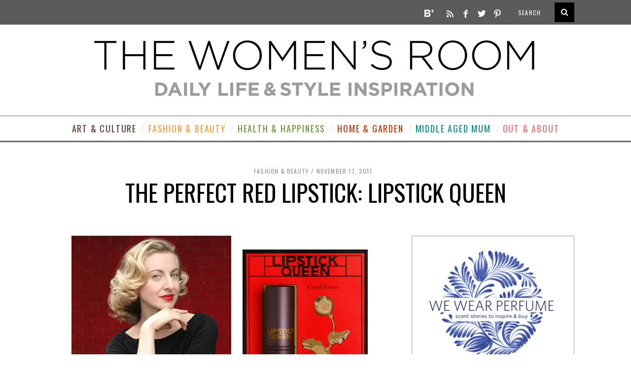

--- FILE ---
content_type: text/html; charset=UTF-8
request_url: https://www.thewomensroomblog.com/2011/11/17/the-perfect-red-lipstick-lipstick-queen/
body_size: 20028
content:
<!DOCTYPE html>
<!--[if lt IE 9]><html dir="ltr" lang="en-US"
	prefix="og: https://ogp.me/ns#"  class="oldie"><![endif]-->
<!--[if (gte IE 9) | !(IE)]><!--><html dir="ltr" lang="en-US"
	prefix="og: https://ogp.me/ns#"  class="modern"><!--<![endif]-->
<head>
<meta charset="UTF-8" />
<meta name="viewport" content="width=device-width, initial-scale=1" />
<!--[if IE]><meta http-equiv='X-UA-Compatible' content='IE=edge,chrome=1'><![endif]-->

<link rel="shortcut icon" href="https://www.thewomensroomblog.com/wp-content/uploads/favicon.ico" />
<link rel="apple-touch-icon-precomposed" href="https://www.thewomensroomblog.com/v2/wp-content/themes/simplemag/images/retina-favicon.png" />


		<!-- All in One SEO 4.3.8 - aioseo.com -->
		<title>The perfect red lipstick: Lipstick Queen | The Womens Room</title>
		<meta name="robots" content="max-image-preview:large" />
		<link rel="canonical" href="https://www.thewomensroomblog.com/2011/11/17/the-perfect-red-lipstick-lipstick-queen/" />
		<meta name="generator" content="All in One SEO (AIOSEO) 4.3.8" />
		<meta property="og:locale" content="en_US" />
		<meta property="og:site_name" content="The Womens Room |" />
		<meta property="og:type" content="article" />
		<meta property="og:title" content="The perfect red lipstick: Lipstick Queen | The Womens Room" />
		<meta property="og:url" content="https://www.thewomensroomblog.com/2011/11/17/the-perfect-red-lipstick-lipstick-queen/" />
		<meta property="article:published_time" content="2011-11-17T06:30:09+00:00" />
		<meta property="article:modified_time" content="2015-11-30T11:25:22+00:00" />
		<meta name="twitter:card" content="summary" />
		<meta name="twitter:title" content="The perfect red lipstick: Lipstick Queen | The Womens Room" />
		<script type="application/ld+json" class="aioseo-schema">
			{"@context":"https:\/\/schema.org","@graph":[{"@type":"Article","@id":"https:\/\/www.thewomensroomblog.com\/2011\/11\/17\/the-perfect-red-lipstick-lipstick-queen\/#article","name":"The perfect red lipstick: Lipstick Queen | The Womens Room","headline":"The perfect red lipstick: Lipstick Queen","author":{"@id":"https:\/\/www.thewomensroomblog.com\/author\/jane\/#author"},"publisher":{"@id":"https:\/\/www.thewomensroomblog.com\/#organization"},"image":{"@type":"ImageObject","url":"https:\/\/www.thewomensroomblog.com\/wp-content\/uploads\/Poppy-King-Lipstick-Queen.jpg","width":630,"height":473},"datePublished":"2011-11-17T06:30:09+01:00","dateModified":"2015-11-30T11:25:22+01:00","inLanguage":"en-US","commentCount":6,"mainEntityOfPage":{"@id":"https:\/\/www.thewomensroomblog.com\/2011\/11\/17\/the-perfect-red-lipstick-lipstick-queen\/#webpage"},"isPartOf":{"@id":"https:\/\/www.thewomensroomblog.com\/2011\/11\/17\/the-perfect-red-lipstick-lipstick-queen\/#webpage"},"articleSection":"Fashion &amp; Beauty, Lipstick Queen, the perfect red lipstick"},{"@type":"BreadcrumbList","@id":"https:\/\/www.thewomensroomblog.com\/2011\/11\/17\/the-perfect-red-lipstick-lipstick-queen\/#breadcrumblist","itemListElement":[{"@type":"ListItem","@id":"https:\/\/www.thewomensroomblog.com\/#listItem","position":1,"item":{"@type":"WebPage","@id":"https:\/\/www.thewomensroomblog.com\/","name":"Home","description":"Daily Life and Style Inspiration","url":"https:\/\/www.thewomensroomblog.com\/"},"nextItem":"https:\/\/www.thewomensroomblog.com\/2011\/#listItem"},{"@type":"ListItem","@id":"https:\/\/www.thewomensroomblog.com\/2011\/#listItem","position":2,"item":{"@type":"WebPage","@id":"https:\/\/www.thewomensroomblog.com\/2011\/","name":"2011","url":"https:\/\/www.thewomensroomblog.com\/2011\/"},"nextItem":"https:\/\/www.thewomensroomblog.com\/2011\/11\/#listItem","previousItem":"https:\/\/www.thewomensroomblog.com\/#listItem"},{"@type":"ListItem","@id":"https:\/\/www.thewomensroomblog.com\/2011\/11\/#listItem","position":3,"item":{"@type":"WebPage","@id":"https:\/\/www.thewomensroomblog.com\/2011\/11\/","name":"November","url":"https:\/\/www.thewomensroomblog.com\/2011\/11\/"},"nextItem":"https:\/\/www.thewomensroomblog.com\/2011\/11\/17\/#listItem","previousItem":"https:\/\/www.thewomensroomblog.com\/2011\/#listItem"},{"@type":"ListItem","@id":"https:\/\/www.thewomensroomblog.com\/2011\/11\/17\/#listItem","position":4,"item":{"@type":"WebPage","@id":"https:\/\/www.thewomensroomblog.com\/2011\/11\/17\/","name":"17","url":"https:\/\/www.thewomensroomblog.com\/2011\/11\/17\/"},"nextItem":"https:\/\/www.thewomensroomblog.com\/2011\/11\/17\/the-perfect-red-lipstick-lipstick-queen\/#listItem","previousItem":"https:\/\/www.thewomensroomblog.com\/2011\/11\/#listItem"},{"@type":"ListItem","@id":"https:\/\/www.thewomensroomblog.com\/2011\/11\/17\/the-perfect-red-lipstick-lipstick-queen\/#listItem","position":5,"item":{"@type":"WebPage","@id":"https:\/\/www.thewomensroomblog.com\/2011\/11\/17\/the-perfect-red-lipstick-lipstick-queen\/","name":"The perfect red lipstick: Lipstick Queen","url":"https:\/\/www.thewomensroomblog.com\/2011\/11\/17\/the-perfect-red-lipstick-lipstick-queen\/"},"previousItem":"https:\/\/www.thewomensroomblog.com\/2011\/11\/17\/#listItem"}]},{"@type":"Organization","@id":"https:\/\/www.thewomensroomblog.com\/#organization","name":"The Womens Room","url":"https:\/\/www.thewomensroomblog.com\/","sameAs":["https:\/\/www.instagram.com\/thewomensroomblog\/"]},{"@type":"Person","@id":"https:\/\/www.thewomensroomblog.com\/author\/jane\/#author","url":"https:\/\/www.thewomensroomblog.com\/author\/jane\/","name":"Jane"},{"@type":"WebPage","@id":"https:\/\/www.thewomensroomblog.com\/2011\/11\/17\/the-perfect-red-lipstick-lipstick-queen\/#webpage","url":"https:\/\/www.thewomensroomblog.com\/2011\/11\/17\/the-perfect-red-lipstick-lipstick-queen\/","name":"The perfect red lipstick: Lipstick Queen | The Womens Room","inLanguage":"en-US","isPartOf":{"@id":"https:\/\/www.thewomensroomblog.com\/#website"},"breadcrumb":{"@id":"https:\/\/www.thewomensroomblog.com\/2011\/11\/17\/the-perfect-red-lipstick-lipstick-queen\/#breadcrumblist"},"author":{"@id":"https:\/\/www.thewomensroomblog.com\/author\/jane\/#author"},"creator":{"@id":"https:\/\/www.thewomensroomblog.com\/author\/jane\/#author"},"image":{"@type":"ImageObject","url":"https:\/\/www.thewomensroomblog.com\/wp-content\/uploads\/Poppy-King-Lipstick-Queen.jpg","@id":"https:\/\/www.thewomensroomblog.com\/#mainImage","width":630,"height":473},"primaryImageOfPage":{"@id":"https:\/\/www.thewomensroomblog.com\/2011\/11\/17\/the-perfect-red-lipstick-lipstick-queen\/#mainImage"},"datePublished":"2011-11-17T06:30:09+01:00","dateModified":"2015-11-30T11:25:22+01:00"},{"@type":"WebSite","@id":"https:\/\/www.thewomensroomblog.com\/#website","url":"https:\/\/www.thewomensroomblog.com\/","name":"The Womens Room","inLanguage":"en-US","publisher":{"@id":"https:\/\/www.thewomensroomblog.com\/#organization"}}]}
		</script>
		<!-- All in One SEO -->

<link rel='dns-prefetch' href='//assets.pinterest.com' />
<link rel='dns-prefetch' href='//fonts.googleapis.com' />
<link rel='preconnect' href='https://fonts.gstatic.com' crossorigin />
<link rel="alternate" type="application/rss+xml" title="The Womens Room &raquo; Feed" href="https://www.thewomensroomblog.com/feed/" />
<link rel="alternate" type="application/rss+xml" title="The Womens Room &raquo; Comments Feed" href="https://www.thewomensroomblog.com/comments/feed/" />
<link rel="alternate" type="application/rss+xml" title="The Womens Room &raquo; The perfect red lipstick: Lipstick Queen Comments Feed" href="https://www.thewomensroomblog.com/2011/11/17/the-perfect-red-lipstick-lipstick-queen/feed/" />
		<!-- This site uses the Google Analytics by MonsterInsights plugin v9.10.0 - Using Analytics tracking - https://www.monsterinsights.com/ -->
							<script src="//www.googletagmanager.com/gtag/js?id=G-TLK8Y7MX5V"  data-cfasync="false" data-wpfc-render="false" type="text/javascript" async></script>
			<script data-cfasync="false" data-wpfc-render="false" type="text/javascript">
				var mi_version = '9.10.0';
				var mi_track_user = true;
				var mi_no_track_reason = '';
								var MonsterInsightsDefaultLocations = {"page_location":"https:\/\/www.thewomensroomblog.com\/2011\/11\/17\/the-perfect-red-lipstick-lipstick-queen\/"};
								if ( typeof MonsterInsightsPrivacyGuardFilter === 'function' ) {
					var MonsterInsightsLocations = (typeof MonsterInsightsExcludeQuery === 'object') ? MonsterInsightsPrivacyGuardFilter( MonsterInsightsExcludeQuery ) : MonsterInsightsPrivacyGuardFilter( MonsterInsightsDefaultLocations );
				} else {
					var MonsterInsightsLocations = (typeof MonsterInsightsExcludeQuery === 'object') ? MonsterInsightsExcludeQuery : MonsterInsightsDefaultLocations;
				}

								var disableStrs = [
										'ga-disable-G-TLK8Y7MX5V',
									];

				/* Function to detect opted out users */
				function __gtagTrackerIsOptedOut() {
					for (var index = 0; index < disableStrs.length; index++) {
						if (document.cookie.indexOf(disableStrs[index] + '=true') > -1) {
							return true;
						}
					}

					return false;
				}

				/* Disable tracking if the opt-out cookie exists. */
				if (__gtagTrackerIsOptedOut()) {
					for (var index = 0; index < disableStrs.length; index++) {
						window[disableStrs[index]] = true;
					}
				}

				/* Opt-out function */
				function __gtagTrackerOptout() {
					for (var index = 0; index < disableStrs.length; index++) {
						document.cookie = disableStrs[index] + '=true; expires=Thu, 31 Dec 2099 23:59:59 UTC; path=/';
						window[disableStrs[index]] = true;
					}
				}

				if ('undefined' === typeof gaOptout) {
					function gaOptout() {
						__gtagTrackerOptout();
					}
				}
								window.dataLayer = window.dataLayer || [];

				window.MonsterInsightsDualTracker = {
					helpers: {},
					trackers: {},
				};
				if (mi_track_user) {
					function __gtagDataLayer() {
						dataLayer.push(arguments);
					}

					function __gtagTracker(type, name, parameters) {
						if (!parameters) {
							parameters = {};
						}

						if (parameters.send_to) {
							__gtagDataLayer.apply(null, arguments);
							return;
						}

						if (type === 'event') {
														parameters.send_to = monsterinsights_frontend.v4_id;
							var hookName = name;
							if (typeof parameters['event_category'] !== 'undefined') {
								hookName = parameters['event_category'] + ':' + name;
							}

							if (typeof MonsterInsightsDualTracker.trackers[hookName] !== 'undefined') {
								MonsterInsightsDualTracker.trackers[hookName](parameters);
							} else {
								__gtagDataLayer('event', name, parameters);
							}
							
						} else {
							__gtagDataLayer.apply(null, arguments);
						}
					}

					__gtagTracker('js', new Date());
					__gtagTracker('set', {
						'developer_id.dZGIzZG': true,
											});
					if ( MonsterInsightsLocations.page_location ) {
						__gtagTracker('set', MonsterInsightsLocations);
					}
										__gtagTracker('config', 'G-TLK8Y7MX5V', {"forceSSL":"true"} );
										window.gtag = __gtagTracker;										(function () {
						/* https://developers.google.com/analytics/devguides/collection/analyticsjs/ */
						/* ga and __gaTracker compatibility shim. */
						var noopfn = function () {
							return null;
						};
						var newtracker = function () {
							return new Tracker();
						};
						var Tracker = function () {
							return null;
						};
						var p = Tracker.prototype;
						p.get = noopfn;
						p.set = noopfn;
						p.send = function () {
							var args = Array.prototype.slice.call(arguments);
							args.unshift('send');
							__gaTracker.apply(null, args);
						};
						var __gaTracker = function () {
							var len = arguments.length;
							if (len === 0) {
								return;
							}
							var f = arguments[len - 1];
							if (typeof f !== 'object' || f === null || typeof f.hitCallback !== 'function') {
								if ('send' === arguments[0]) {
									var hitConverted, hitObject = false, action;
									if ('event' === arguments[1]) {
										if ('undefined' !== typeof arguments[3]) {
											hitObject = {
												'eventAction': arguments[3],
												'eventCategory': arguments[2],
												'eventLabel': arguments[4],
												'value': arguments[5] ? arguments[5] : 1,
											}
										}
									}
									if ('pageview' === arguments[1]) {
										if ('undefined' !== typeof arguments[2]) {
											hitObject = {
												'eventAction': 'page_view',
												'page_path': arguments[2],
											}
										}
									}
									if (typeof arguments[2] === 'object') {
										hitObject = arguments[2];
									}
									if (typeof arguments[5] === 'object') {
										Object.assign(hitObject, arguments[5]);
									}
									if ('undefined' !== typeof arguments[1].hitType) {
										hitObject = arguments[1];
										if ('pageview' === hitObject.hitType) {
											hitObject.eventAction = 'page_view';
										}
									}
									if (hitObject) {
										action = 'timing' === arguments[1].hitType ? 'timing_complete' : hitObject.eventAction;
										hitConverted = mapArgs(hitObject);
										__gtagTracker('event', action, hitConverted);
									}
								}
								return;
							}

							function mapArgs(args) {
								var arg, hit = {};
								var gaMap = {
									'eventCategory': 'event_category',
									'eventAction': 'event_action',
									'eventLabel': 'event_label',
									'eventValue': 'event_value',
									'nonInteraction': 'non_interaction',
									'timingCategory': 'event_category',
									'timingVar': 'name',
									'timingValue': 'value',
									'timingLabel': 'event_label',
									'page': 'page_path',
									'location': 'page_location',
									'title': 'page_title',
									'referrer' : 'page_referrer',
								};
								for (arg in args) {
																		if (!(!args.hasOwnProperty(arg) || !gaMap.hasOwnProperty(arg))) {
										hit[gaMap[arg]] = args[arg];
									} else {
										hit[arg] = args[arg];
									}
								}
								return hit;
							}

							try {
								f.hitCallback();
							} catch (ex) {
							}
						};
						__gaTracker.create = newtracker;
						__gaTracker.getByName = newtracker;
						__gaTracker.getAll = function () {
							return [];
						};
						__gaTracker.remove = noopfn;
						__gaTracker.loaded = true;
						window['__gaTracker'] = __gaTracker;
					})();
									} else {
										console.log("");
					(function () {
						function __gtagTracker() {
							return null;
						}

						window['__gtagTracker'] = __gtagTracker;
						window['gtag'] = __gtagTracker;
					})();
									}
			</script>
							<!-- / Google Analytics by MonsterInsights -->
		<script type="text/javascript">
window._wpemojiSettings = {"baseUrl":"https:\/\/s.w.org\/images\/core\/emoji\/14.0.0\/72x72\/","ext":".png","svgUrl":"https:\/\/s.w.org\/images\/core\/emoji\/14.0.0\/svg\/","svgExt":".svg","source":{"concatemoji":"https:\/\/www.thewomensroomblog.com\/wp-includes\/js\/wp-emoji-release.min.js?ver=6.2.8"}};
/*! This file is auto-generated */
!function(e,a,t){var n,r,o,i=a.createElement("canvas"),p=i.getContext&&i.getContext("2d");function s(e,t){p.clearRect(0,0,i.width,i.height),p.fillText(e,0,0);e=i.toDataURL();return p.clearRect(0,0,i.width,i.height),p.fillText(t,0,0),e===i.toDataURL()}function c(e){var t=a.createElement("script");t.src=e,t.defer=t.type="text/javascript",a.getElementsByTagName("head")[0].appendChild(t)}for(o=Array("flag","emoji"),t.supports={everything:!0,everythingExceptFlag:!0},r=0;r<o.length;r++)t.supports[o[r]]=function(e){if(p&&p.fillText)switch(p.textBaseline="top",p.font="600 32px Arial",e){case"flag":return s("\ud83c\udff3\ufe0f\u200d\u26a7\ufe0f","\ud83c\udff3\ufe0f\u200b\u26a7\ufe0f")?!1:!s("\ud83c\uddfa\ud83c\uddf3","\ud83c\uddfa\u200b\ud83c\uddf3")&&!s("\ud83c\udff4\udb40\udc67\udb40\udc62\udb40\udc65\udb40\udc6e\udb40\udc67\udb40\udc7f","\ud83c\udff4\u200b\udb40\udc67\u200b\udb40\udc62\u200b\udb40\udc65\u200b\udb40\udc6e\u200b\udb40\udc67\u200b\udb40\udc7f");case"emoji":return!s("\ud83e\udef1\ud83c\udffb\u200d\ud83e\udef2\ud83c\udfff","\ud83e\udef1\ud83c\udffb\u200b\ud83e\udef2\ud83c\udfff")}return!1}(o[r]),t.supports.everything=t.supports.everything&&t.supports[o[r]],"flag"!==o[r]&&(t.supports.everythingExceptFlag=t.supports.everythingExceptFlag&&t.supports[o[r]]);t.supports.everythingExceptFlag=t.supports.everythingExceptFlag&&!t.supports.flag,t.DOMReady=!1,t.readyCallback=function(){t.DOMReady=!0},t.supports.everything||(n=function(){t.readyCallback()},a.addEventListener?(a.addEventListener("DOMContentLoaded",n,!1),e.addEventListener("load",n,!1)):(e.attachEvent("onload",n),a.attachEvent("onreadystatechange",function(){"complete"===a.readyState&&t.readyCallback()})),(e=t.source||{}).concatemoji?c(e.concatemoji):e.wpemoji&&e.twemoji&&(c(e.twemoji),c(e.wpemoji)))}(window,document,window._wpemojiSettings);
</script>
<style type="text/css">
img.wp-smiley,
img.emoji {
	display: inline !important;
	border: none !important;
	box-shadow: none !important;
	height: 1em !important;
	width: 1em !important;
	margin: 0 0.07em !important;
	vertical-align: -0.1em !important;
	background: none !important;
	padding: 0 !important;
}
</style>
	<link rel='stylesheet' id='Shopbop-widget-customjs-css' href='https://www.thewomensroomblog.com/wp-content/plugins/shopbop-widget/css/public_widget.css?where=blog&#038;modified=20190801&#038;ver=6.2.8' type='text/css' media='all' />
<link rel='stylesheet' id='wp-block-library-css' href='https://www.thewomensroomblog.com/wp-includes/css/dist/block-library/style.min.css?ver=6.2.8' type='text/css' media='all' />
<link rel='stylesheet' id='classic-theme-styles-css' href='https://www.thewomensroomblog.com/wp-includes/css/classic-themes.min.css?ver=6.2.8' type='text/css' media='all' />
<style id='global-styles-inline-css' type='text/css'>
body{--wp--preset--color--black: #000000;--wp--preset--color--cyan-bluish-gray: #abb8c3;--wp--preset--color--white: #ffffff;--wp--preset--color--pale-pink: #f78da7;--wp--preset--color--vivid-red: #cf2e2e;--wp--preset--color--luminous-vivid-orange: #ff6900;--wp--preset--color--luminous-vivid-amber: #fcb900;--wp--preset--color--light-green-cyan: #7bdcb5;--wp--preset--color--vivid-green-cyan: #00d084;--wp--preset--color--pale-cyan-blue: #8ed1fc;--wp--preset--color--vivid-cyan-blue: #0693e3;--wp--preset--color--vivid-purple: #9b51e0;--wp--preset--gradient--vivid-cyan-blue-to-vivid-purple: linear-gradient(135deg,rgba(6,147,227,1) 0%,rgb(155,81,224) 100%);--wp--preset--gradient--light-green-cyan-to-vivid-green-cyan: linear-gradient(135deg,rgb(122,220,180) 0%,rgb(0,208,130) 100%);--wp--preset--gradient--luminous-vivid-amber-to-luminous-vivid-orange: linear-gradient(135deg,rgba(252,185,0,1) 0%,rgba(255,105,0,1) 100%);--wp--preset--gradient--luminous-vivid-orange-to-vivid-red: linear-gradient(135deg,rgba(255,105,0,1) 0%,rgb(207,46,46) 100%);--wp--preset--gradient--very-light-gray-to-cyan-bluish-gray: linear-gradient(135deg,rgb(238,238,238) 0%,rgb(169,184,195) 100%);--wp--preset--gradient--cool-to-warm-spectrum: linear-gradient(135deg,rgb(74,234,220) 0%,rgb(151,120,209) 20%,rgb(207,42,186) 40%,rgb(238,44,130) 60%,rgb(251,105,98) 80%,rgb(254,248,76) 100%);--wp--preset--gradient--blush-light-purple: linear-gradient(135deg,rgb(255,206,236) 0%,rgb(152,150,240) 100%);--wp--preset--gradient--blush-bordeaux: linear-gradient(135deg,rgb(254,205,165) 0%,rgb(254,45,45) 50%,rgb(107,0,62) 100%);--wp--preset--gradient--luminous-dusk: linear-gradient(135deg,rgb(255,203,112) 0%,rgb(199,81,192) 50%,rgb(65,88,208) 100%);--wp--preset--gradient--pale-ocean: linear-gradient(135deg,rgb(255,245,203) 0%,rgb(182,227,212) 50%,rgb(51,167,181) 100%);--wp--preset--gradient--electric-grass: linear-gradient(135deg,rgb(202,248,128) 0%,rgb(113,206,126) 100%);--wp--preset--gradient--midnight: linear-gradient(135deg,rgb(2,3,129) 0%,rgb(40,116,252) 100%);--wp--preset--duotone--dark-grayscale: url('#wp-duotone-dark-grayscale');--wp--preset--duotone--grayscale: url('#wp-duotone-grayscale');--wp--preset--duotone--purple-yellow: url('#wp-duotone-purple-yellow');--wp--preset--duotone--blue-red: url('#wp-duotone-blue-red');--wp--preset--duotone--midnight: url('#wp-duotone-midnight');--wp--preset--duotone--magenta-yellow: url('#wp-duotone-magenta-yellow');--wp--preset--duotone--purple-green: url('#wp-duotone-purple-green');--wp--preset--duotone--blue-orange: url('#wp-duotone-blue-orange');--wp--preset--font-size--small: 13px;--wp--preset--font-size--medium: 20px;--wp--preset--font-size--large: 36px;--wp--preset--font-size--x-large: 42px;--wp--preset--spacing--20: 0.44rem;--wp--preset--spacing--30: 0.67rem;--wp--preset--spacing--40: 1rem;--wp--preset--spacing--50: 1.5rem;--wp--preset--spacing--60: 2.25rem;--wp--preset--spacing--70: 3.38rem;--wp--preset--spacing--80: 5.06rem;--wp--preset--shadow--natural: 6px 6px 9px rgba(0, 0, 0, 0.2);--wp--preset--shadow--deep: 12px 12px 50px rgba(0, 0, 0, 0.4);--wp--preset--shadow--sharp: 6px 6px 0px rgba(0, 0, 0, 0.2);--wp--preset--shadow--outlined: 6px 6px 0px -3px rgba(255, 255, 255, 1), 6px 6px rgba(0, 0, 0, 1);--wp--preset--shadow--crisp: 6px 6px 0px rgba(0, 0, 0, 1);}:where(.is-layout-flex){gap: 0.5em;}body .is-layout-flow > .alignleft{float: left;margin-inline-start: 0;margin-inline-end: 2em;}body .is-layout-flow > .alignright{float: right;margin-inline-start: 2em;margin-inline-end: 0;}body .is-layout-flow > .aligncenter{margin-left: auto !important;margin-right: auto !important;}body .is-layout-constrained > .alignleft{float: left;margin-inline-start: 0;margin-inline-end: 2em;}body .is-layout-constrained > .alignright{float: right;margin-inline-start: 2em;margin-inline-end: 0;}body .is-layout-constrained > .aligncenter{margin-left: auto !important;margin-right: auto !important;}body .is-layout-constrained > :where(:not(.alignleft):not(.alignright):not(.alignfull)){max-width: var(--wp--style--global--content-size);margin-left: auto !important;margin-right: auto !important;}body .is-layout-constrained > .alignwide{max-width: var(--wp--style--global--wide-size);}body .is-layout-flex{display: flex;}body .is-layout-flex{flex-wrap: wrap;align-items: center;}body .is-layout-flex > *{margin: 0;}:where(.wp-block-columns.is-layout-flex){gap: 2em;}.has-black-color{color: var(--wp--preset--color--black) !important;}.has-cyan-bluish-gray-color{color: var(--wp--preset--color--cyan-bluish-gray) !important;}.has-white-color{color: var(--wp--preset--color--white) !important;}.has-pale-pink-color{color: var(--wp--preset--color--pale-pink) !important;}.has-vivid-red-color{color: var(--wp--preset--color--vivid-red) !important;}.has-luminous-vivid-orange-color{color: var(--wp--preset--color--luminous-vivid-orange) !important;}.has-luminous-vivid-amber-color{color: var(--wp--preset--color--luminous-vivid-amber) !important;}.has-light-green-cyan-color{color: var(--wp--preset--color--light-green-cyan) !important;}.has-vivid-green-cyan-color{color: var(--wp--preset--color--vivid-green-cyan) !important;}.has-pale-cyan-blue-color{color: var(--wp--preset--color--pale-cyan-blue) !important;}.has-vivid-cyan-blue-color{color: var(--wp--preset--color--vivid-cyan-blue) !important;}.has-vivid-purple-color{color: var(--wp--preset--color--vivid-purple) !important;}.has-black-background-color{background-color: var(--wp--preset--color--black) !important;}.has-cyan-bluish-gray-background-color{background-color: var(--wp--preset--color--cyan-bluish-gray) !important;}.has-white-background-color{background-color: var(--wp--preset--color--white) !important;}.has-pale-pink-background-color{background-color: var(--wp--preset--color--pale-pink) !important;}.has-vivid-red-background-color{background-color: var(--wp--preset--color--vivid-red) !important;}.has-luminous-vivid-orange-background-color{background-color: var(--wp--preset--color--luminous-vivid-orange) !important;}.has-luminous-vivid-amber-background-color{background-color: var(--wp--preset--color--luminous-vivid-amber) !important;}.has-light-green-cyan-background-color{background-color: var(--wp--preset--color--light-green-cyan) !important;}.has-vivid-green-cyan-background-color{background-color: var(--wp--preset--color--vivid-green-cyan) !important;}.has-pale-cyan-blue-background-color{background-color: var(--wp--preset--color--pale-cyan-blue) !important;}.has-vivid-cyan-blue-background-color{background-color: var(--wp--preset--color--vivid-cyan-blue) !important;}.has-vivid-purple-background-color{background-color: var(--wp--preset--color--vivid-purple) !important;}.has-black-border-color{border-color: var(--wp--preset--color--black) !important;}.has-cyan-bluish-gray-border-color{border-color: var(--wp--preset--color--cyan-bluish-gray) !important;}.has-white-border-color{border-color: var(--wp--preset--color--white) !important;}.has-pale-pink-border-color{border-color: var(--wp--preset--color--pale-pink) !important;}.has-vivid-red-border-color{border-color: var(--wp--preset--color--vivid-red) !important;}.has-luminous-vivid-orange-border-color{border-color: var(--wp--preset--color--luminous-vivid-orange) !important;}.has-luminous-vivid-amber-border-color{border-color: var(--wp--preset--color--luminous-vivid-amber) !important;}.has-light-green-cyan-border-color{border-color: var(--wp--preset--color--light-green-cyan) !important;}.has-vivid-green-cyan-border-color{border-color: var(--wp--preset--color--vivid-green-cyan) !important;}.has-pale-cyan-blue-border-color{border-color: var(--wp--preset--color--pale-cyan-blue) !important;}.has-vivid-cyan-blue-border-color{border-color: var(--wp--preset--color--vivid-cyan-blue) !important;}.has-vivid-purple-border-color{border-color: var(--wp--preset--color--vivid-purple) !important;}.has-vivid-cyan-blue-to-vivid-purple-gradient-background{background: var(--wp--preset--gradient--vivid-cyan-blue-to-vivid-purple) !important;}.has-light-green-cyan-to-vivid-green-cyan-gradient-background{background: var(--wp--preset--gradient--light-green-cyan-to-vivid-green-cyan) !important;}.has-luminous-vivid-amber-to-luminous-vivid-orange-gradient-background{background: var(--wp--preset--gradient--luminous-vivid-amber-to-luminous-vivid-orange) !important;}.has-luminous-vivid-orange-to-vivid-red-gradient-background{background: var(--wp--preset--gradient--luminous-vivid-orange-to-vivid-red) !important;}.has-very-light-gray-to-cyan-bluish-gray-gradient-background{background: var(--wp--preset--gradient--very-light-gray-to-cyan-bluish-gray) !important;}.has-cool-to-warm-spectrum-gradient-background{background: var(--wp--preset--gradient--cool-to-warm-spectrum) !important;}.has-blush-light-purple-gradient-background{background: var(--wp--preset--gradient--blush-light-purple) !important;}.has-blush-bordeaux-gradient-background{background: var(--wp--preset--gradient--blush-bordeaux) !important;}.has-luminous-dusk-gradient-background{background: var(--wp--preset--gradient--luminous-dusk) !important;}.has-pale-ocean-gradient-background{background: var(--wp--preset--gradient--pale-ocean) !important;}.has-electric-grass-gradient-background{background: var(--wp--preset--gradient--electric-grass) !important;}.has-midnight-gradient-background{background: var(--wp--preset--gradient--midnight) !important;}.has-small-font-size{font-size: var(--wp--preset--font-size--small) !important;}.has-medium-font-size{font-size: var(--wp--preset--font-size--medium) !important;}.has-large-font-size{font-size: var(--wp--preset--font-size--large) !important;}.has-x-large-font-size{font-size: var(--wp--preset--font-size--x-large) !important;}
.wp-block-navigation a:where(:not(.wp-element-button)){color: inherit;}
:where(.wp-block-columns.is-layout-flex){gap: 2em;}
.wp-block-pullquote{font-size: 1.5em;line-height: 1.6;}
</style>
<link rel='stylesheet' id='redux-extendify-styles-css' href='https://www.thewomensroomblog.com/wp-content/plugins/redux-framework/redux-core/assets/css/extendify-utilities.css?ver=4.4.1' type='text/css' media='all' />
<link rel='stylesheet' id='pinterest-follow-button-css' href='https://www.thewomensroomblog.com/wp-content/plugins/pinterest-follow-button/css/pinterest-follow-button.css?ver=6.2.8' type='text/css' media='all' />
<link rel='stylesheet' id='pinterest-pinboard-widget-style-css' href='https://www.thewomensroomblog.com/wp-content/plugins/pinterest-pinboard-widget/style.css?v=1&#038;ver=6.2.8' type='text/css' media='all' />
<link rel='stylesheet' id='simplemag-child-style-css' href='https://www.thewomensroomblog.com/wp-content/themes/simplemag-child/style-child.css?ver=1.0.7' type='text/css' media='all' />
<link rel='stylesheet' id='main-style-css' href='https://www.thewomensroomblog.com/wp-content/themes/simplemag-child/style.css?ver=6.2.8' type='text/css' media='all' />
<link rel="preload" as="style" href="https://fonts.googleapis.com/css?family=Oswald%7COpen%20Sans&#038;display=swap&#038;ver=6.2.8" /><link rel="stylesheet" href="https://fonts.googleapis.com/css?family=Oswald%7COpen%20Sans&#038;display=swap&#038;ver=6.2.8" media="print" onload="this.media='all'"><noscript><link rel="stylesheet" href="https://fonts.googleapis.com/css?family=Oswald%7COpen%20Sans&#038;display=swap&#038;ver=6.2.8" /></noscript><script type='text/javascript' src='https://www.thewomensroomblog.com/wp-includes/js/jquery/jquery.min.js?ver=3.6.4' id='jquery-core-js'></script>
<script type='text/javascript' src='https://www.thewomensroomblog.com/wp-includes/js/jquery/jquery-migrate.min.js?ver=3.4.0' id='jquery-migrate-js'></script>
<script type='text/javascript' src='https://www.thewomensroomblog.com/wp-content/plugins/shopbop-widget/js/lib/components.js?where=blog&#038;modified=20190801&#038;ver=6.2.8' id='Shopbop-widget-components-js'></script>
<script type='text/javascript' src='https://www.thewomensroomblog.com/wp-content/plugins/google-analytics-for-wordpress/assets/js/frontend-gtag.min.js?ver=9.10.0' id='monsterinsights-frontend-script-js'></script>
<script data-cfasync="false" data-wpfc-render="false" type="text/javascript" id='monsterinsights-frontend-script-js-extra'>/* <![CDATA[ */
var monsterinsights_frontend = {"js_events_tracking":"true","download_extensions":"doc,pdf,ppt,zip,xls,docx,pptx,xlsx","inbound_paths":"[]","home_url":"https:\/\/www.thewomensroomblog.com","hash_tracking":"false","v4_id":"G-TLK8Y7MX5V"};/* ]]> */
</script>
<link rel="https://api.w.org/" href="https://www.thewomensroomblog.com/wp-json/" /><link rel="alternate" type="application/json" href="https://www.thewomensroomblog.com/wp-json/wp/v2/posts/13096" /><link rel="EditURI" type="application/rsd+xml" title="RSD" href="https://www.thewomensroomblog.com/xmlrpc.php?rsd" />
<link rel="wlwmanifest" type="application/wlwmanifest+xml" href="https://www.thewomensroomblog.com/wp-includes/wlwmanifest.xml" />
<meta name="generator" content="WordPress 6.2.8" />
<link rel='shortlink' href='https://www.thewomensroomblog.com/?p=13096' />
<link rel="alternate" type="application/json+oembed" href="https://www.thewomensroomblog.com/wp-json/oembed/1.0/embed?url=https%3A%2F%2Fwww.thewomensroomblog.com%2F2011%2F11%2F17%2Fthe-perfect-red-lipstick-lipstick-queen%2F" />
<link rel="alternate" type="text/xml+oembed" href="https://www.thewomensroomblog.com/wp-json/oembed/1.0/embed?url=https%3A%2F%2Fwww.thewomensroomblog.com%2F2011%2F11%2F17%2Fthe-perfect-red-lipstick-lipstick-queen%2F&#038;format=xml" />
<meta name="generator" content="Redux 4.4.1" /><!-- Google Tag Manager -->
<script>(function(w,d,s,l,i){w[l]=w[l]||[];w[l].push({'gtm.start':
new Date().getTime(),event:'gtm.js'});var f=d.getElementsByTagName(s)[0],
j=d.createElement(s),dl=l!='dataLayer'?'&l='+l:'';j.async=true;j.src=
'https://www.googletagmanager.com/gtm.js?id='+i+dl;f.parentNode.insertBefore(j,f);
})(window,document,'script','dataLayer','GTM-PJWVBJ');</script>
<!-- End Google Tag Manager -->
		<style type="text/css">
.main-menu > ul > li:hover > a {color:#333;}.secondary-menu ul > li:hover > a {color:#3399cc;}.main-menu > ul > .link-arrow > a:after{border-color:transparent transparent #3399cc;}.main-menu > ul > li > .sub-menu{border-top-color:#3399cc;}.modern .content-over-image figure:before{opacity:0.1;}.top-strip #searchform input, .top-strip #searchform button{color:#ffffff}.modern .content-over-image:hover figure:before{opacity:0.7;}.main-menu .sub-menu .sub-links a:after{background-color:#ffffff}.sidebar .widget{border-bottom:1px solid #999999;}.footer-sidebar .widget_rss li:after,.footer-sidebar .widget_pages li a:after,.footer-sidebar .widget_nav_menu li a:after,.footer-sidebar .widget_categories ul li:after, .footer-sidebar .widget_recent_entries li:after,.footer-sidebar .widget_recent_comments li:after{background-color:#8c919b;}.footer-sidebar .widget_ti_latest_comments .comment-text:after{border-bottom-color:#242628;}.footer-sidebar .widget_ti_latest_comments .comment-text:before{border-bottom-color:#585b61;}.footer-sidebar .widget_ti_latest_comments .comment-text{border-color:#585b61;}
.sub-menu-columns .sub-menu .sub-links > .menu-item-has-children > a {color:#3399cc;}
@media only screen and (min-width: 751px) {#gallery-carousel,#gallery-carousel .gallery-item{height:580px;}}
</style>
<style id="ti_option-dynamic-css" title="dynamic-css" class="redux-options-output">h1, h2, h3, h4, h5, h6, .main-menu a, .secondary-menu a, .widget_pages, .widget_categories, .widget_nav_menu, .tagline, .sub-title, .entry-meta, .entry-note, .read-more, #submit, .ltr .single .entry-content > p:first-of-type:first-letter, input#s, .single-author-box .vcard, .comment-author, .comment-meta, .comment-reply-link, #respond label, .copyright, #wp-calendar tbody, .latest-reviews i, .score-box .total{font-family:Oswald;font-weight:normal;font-style:normal;font-display:swap;}.title-with-sep, .title-with-bg, .classic-layout .entry-title, .posts-slider .entry-title{font-size:48px;font-display:swap;}.main-menu > ul > li{font-size:18px;font-display:swap;}body{font-family:"Open Sans";font-weight:normal;font-style:normal;font-size:15px;font-display:swap;}body, .site-content, .layout-full .title-with-sep .title, .layout-full .title-with-sep .entry-title{background-color:#fff;}.entry-image, .paging-navigation .current, .link-pages span, .score-line span, .entry-breakdown .item .score-line, .widget_ti_most_commented span, .all-news-link .read-more{background-color:#d3345f;}.paging-navigation .current, .widget span i, .score-line span i, .all-news-link .read-more{color:#707070;}#masthead, .main-menu-fixed{background-color:#ffffff;}.top-strip, .secondary-menu .sub-menu, .top-strip #searchform input[type="text"], .top-strip .social li ul{background-color:#5b5b5b;}.secondary-menu a{color:#ffffff;}.secondary-menu a:hover{color:#3399cc;}.secondary-menu li, .top-strip #searchform input[type="text"]{border-color:#555555;}.top-strip .social li a{color:#ffffff;}.main-menu,.sticky-active .main-menu-fixed{background-color:#ffffff;}.main-menu > ul > li > a{color:#333333;}.main-menu > ul > li > a:hover{color:#333;}.main-menu > ul > li:after{color:#eeeeee;}.main-menu .sub-menu,.main-menu .sub-menu-two-columns .sub-menu:before{background-color:#333333;}.sub-links li a{color:#ffffff;}.sub-links li a:hover{color:#3399cc;}.main-menu .sub-menu .sub-links a:after{background-color:#333333;}.main-menu .sub-menu:after{background-color:#242628;}.sub-posts li a{color:#ffffff;}.sub-posts li a:hover{color:#3399cc;}.modern .content-over-image figure:before{background-color:#333333;}.sidebar{border-top:1px solid #999999;border-bottom:1px solid #999999;border-left:1px solid #999999;border-right:1px solid #999999;}.slide-dock{background-color:#ffffff;}.slide-dock h3, .slide-dock a, .slide-dock p{color:#333333;}.footer-sidebar, .widget_ti_most_commented li a{background-color:#242628;}.footer-sidebar .widget h3{color:#3399cc;}.footer-sidebar{color:#8c919b;}.footer-sidebar .widget a{color:#8c919b;}.footer-sidebar .widget a:hover{color:#3399cc;}.widget-area-2, .widget-area-3, .footer-sidebar .widget{border-top:1px dotted #585b61;border-bottom:1px dotted #585b61;border-left:1px dotted #585b61;border-right:1px dotted #585b61;}.copyright{background-color:#5b5b5b;}.copyright, .copyright a{color:#8c919b;}</style>
</head>

<body class="post-template-default single single-post postid-13096 single-format-standard ltr" itemscope itemtype="http://schema.org/WebPage">

    <div id="pageslide" class="st-menu st-effect">
        <a href="#" id="close-pageslide"><i class="icomoon-remove-sign"></i></a>
    </div><!-- Sidebar in Mobile View -->
    
        <section id="site" class="layout-full">
        <div class="site-content">
    
            <header id="masthead" role="banner" class="clearfix with-menu" itemscope itemtype="http://schema.org/WPHeader">
                
                <div class="no-print top-strip">
                    <div class="wrapper clearfix">
            
                        
<form method="get" id="searchform" action="https://www.thewomensroomblog.com/" role="search">
	<input type="text" name="s" id="s" value="Search" onfocus="if(this.value=='Search')this.value='';" onblur="if(this.value=='')this.value='Search';" />
    <button type="submit">
    	<i class="icomoon-search"></i>
    </button>
</form><ul class="social">
		<li><a href="#" class="icomoon-share social-share-link"></a>
			<ul>
				<li><a href="https://www.bloglovin.com/blogs/womens-room-2648805" class="sp_bloglovin" target="_blank"></a></li>
			<li><a href="https://www.thewomensroomblog.com/feed/" class="icomoon-feed" target="_blank"></a></li><li><a href="https://www.facebook.com/group.php?gid=44289478022" class="icomoon-facebook" target="_blank"></a></li><li><a href="https://twitter.com/TheWomensRoom" class="icomoon-twitter" target="_blank"></a></li><li><a href="https://www.pinterest.com/thewomensroom/" class="icomoon-pinterest" target="_blank"></a></li>		</ul>
		</li>
	</ul>                        
                        <a href="#" id="open-pageslide" data-effect="st-effect"><i class="icomoon-menu"></i></a>
                        
                                            </div><!-- .wrapper -->
                </div><!-- .top-strip -->
                
                
                <div id="branding" class="animated">
                    <div class="wrapper">
                    
<div class="header header-default">
    <a class="logo" href="https://www.thewomensroomblog.com/">
        <img src="https://www.thewomensroomblog.com/wp-content/uploads/TWR-logo.jpg" alt="The Womens Room - " width="900" height="120" nopin="nopin" />
    </a><!-- Logo -->
    
        <span class="tagline" itemprop="description"></span>
    </div><!-- .header-default -->                    </div><!-- .wrapper -->
                </div><!-- #branding -->
                
                <div class="no-print animated main-menu-container"><div class="main-menu-holder">
                            <nav class="main-menu wrapper" role="navigation" itemscope="itemscope" itemtype="http://schema.org/SiteNavigationElement"><ul id="menu-main-menu" class="menu"><li id="menu-item-36429" class="menu-item menu-item-type-taxonomy menu-item-object-category"><a href="https://www.thewomensroomblog.com/category/art-culture/">Art &#038; Culture</a></li>
<li id="menu-item-36424" class="menu-item menu-item-type-taxonomy menu-item-object-category current-post-ancestor current-menu-parent current-post-parent"><a href="https://www.thewomensroomblog.com/category/fashion-and-beauty/">Fashion &#038; Beauty</a></li>
<li id="menu-item-36427" class="menu-item menu-item-type-taxonomy menu-item-object-category"><a href="https://www.thewomensroomblog.com/category/health-wealth-and-happiness/">Health &#038; Happiness</a></li>
<li id="menu-item-36425" class="menu-item menu-item-type-taxonomy menu-item-object-category"><a href="https://www.thewomensroomblog.com/category/home-and-garden/">Home &#038; Garden</a></li>
<li id="menu-item-36430" class="menu-item menu-item-type-taxonomy menu-item-object-category"><a href="https://www.thewomensroomblog.com/category/middle-aged-mum/">Middle Aged Mum</a></li>
<li id="menu-item-36426" class="menu-item menu-item-type-taxonomy menu-item-object-category"><a href="https://www.thewomensroomblog.com/category/out-about/">Out &#038; About</a></li>
</ul></nav>
                            </div></div>            
            </header><!-- #masthead -->
    <main id="content" class="clearfix animated" role="main" itemprop="mainContentOfPage" itemscope itemtype="http://schema.org/Blog">

    
        <article id="post-13096" class="post-13096 post type-post status-publish format-standard has-post-thumbnail hentry category-fashion-and-beauty tag-lipstick-queen tag-the-perfect-red-lipstick" itemscope itemtype="http://schema.org/Article">

            <header class="wrapper entry-header page-header">
                <div class="entry-meta">
                                        <span class="entry-category"><a href="https://www.thewomensroomblog.com/category/fashion-and-beauty/" >Fashion &amp; Beauty</a></span><time class="entry-date updated" datetime="2011-11-17T06:30:09+01:00" itemprop="datePublished">November 17, 2011</time>                </div>
                
                <div class="title-with-sep single-title">
                    <h1 class="entry-title" itemprop="headline">The perfect red lipstick: Lipstick Queen</h1>
                </div>
            </header>

                            <div class="entry-media">
                                    </div>
                

            <div class="wrapper">

                                <div class="grids">
                    <div class="grid-8 column-1">
                
                    
                    
                    
                    <div class="single-box clearfix entry-content" itemprop="articleBody">
                        <p><a rel="attachment wp-att-13106" href="https://www.thewomensroomblog.com/2011/11/17/the-perfect-red-lipstick-lipstick-queen/poppy-king-lipstick-queen/"><img decoding="async" class="aligncenter size-full wp-image-13106" title="Poppy King Lipstick Queen" src="https://www.thewomensroomblog.com/wp-content/uploads/Poppy-King-Lipstick-Queen.jpg" alt="" width="630" height="473" srcset="https://www.thewomensroomblog.com/wp-content/uploads/Poppy-King-Lipstick-Queen.jpg 630w, https://www.thewomensroomblog.com/wp-content/uploads/Poppy-King-Lipstick-Queen-168x126.jpg 168w, https://www.thewomensroomblog.com/wp-content/uploads/Poppy-King-Lipstick-Queen-413x310.jpg 413w, https://www.thewomensroomblog.com/wp-content/uploads/Poppy-King-Lipstick-Queen-572x430.jpg 572w, https://www.thewomensroomblog.com/wp-content/uploads/Poppy-King-Lipstick-Queen-196x147.jpg 196w" sizes="(max-width: 630px) 100vw, 630px" /></a>As a serial red lipstick wearer, I am always on the look out for the <a href="https://www.thewomensroomblog.com/2010/06/15/middleagedmum-com-the-perfect-red/" target="_blank">perfect shade of red</a>. It&#8217;s almost impossible to find the right colour <em>and </em>the right exture and it&#8217;s very rare to find one that is suitably matt. But on a recent girls weekend to Edinburgh when I actually had time to browse in shops, I think I may have found my perfect red.</p>
<p><a href="http://www.lipstickqueen.com/" target="_blank">Lipstick Queen </a>was created by Poppy King, who was so obsessed with lipstick, she designed her own brand at the tender age of 18. Frustrated that she couldn&#8217;t find rich, opaque, pigment filled, 1940&#8217;s style lipsticks, she found a manufacturer, a business partner and the nerve to approach a few stores, and the seven matt lipsticks she created, became a cult all over Australia.</p>
<p>After a spell working at Prescriptives and publishing a book <a href="https://www.amazon.co.uk/Lessons-Lipstick-Queen-Finding-Developing/dp/0743299574/ref=sr_1_1?ie=UTF8&amp;qid=1321451092&amp;sr=8-1" target="_blank">Lessons of a Lipstick Queen</a>, she re-launched Lipstick Queen to an international market and the brand is available in the UK, from Space NK stores and online.</p>
<p>The 10 handpicked lipstick shades come in two formulas,  Saints and Sinners and contain no shimmer or frosting. This is why I love them, they are pure, rich, matt and creamy and come in gorgeous pink, red, berry and nude tones. The Saints are more subtle shades but are still wonderfuly matt and the Sinners are deep true tones, with my favourite being red sinner.</p>
                                            </div><!-- .entry-content -->

                    <div class="single-box tag-box clearfix"><h3 class="title">Tags</h3><a href="https://www.thewomensroomblog.com/tag/lipstick-queen/" rel="tag">Lipstick Queen</a><a href="https://www.thewomensroomblog.com/tag/the-perfect-red-lipstick/" rel="tag">the perfect red lipstick</a></div>
<div class="clearfix single-box social-box social-minimal">
	<h3 class="title">Share on</h3>
    <ul>
        <li class="share-facebook">
            <a href="https://www.facebook.com/sharer.php?u=https://www.thewomensroomblog.com/2011/11/17/the-perfect-red-lipstick-lipstick-queen/&amp;t=The perfect red lipstick: Lipstick Queen" target="blank">
                <i class="icomoon-facebook"></i>
                Facebook            </a>
        </li>
        <li class="share-twitter">
            <a href="https://twitter.com/intent/tweet?original_referer=https://www.thewomensroomblog.com/2011/11/17/the-perfect-red-lipstick-lipstick-queen/&amp;text=The perfect red lipstick: Lipstick Queen&amp;tw_p=tweetbutton&amp;url=https://www.thewomensroomblog.com/2011/11/17/the-perfect-red-lipstick-lipstick-queen/" target="_blank">
				<i class="icomoon-twitter"></i>
				Twitter            </a>
        </li>
        <li class="share-pinterest">
                        <a href="//pinterest.com/pin/create/button/?url=https://www.thewomensroomblog.com/2011/11/17/the-perfect-red-lipstick-lipstick-queen/&amp;media=https://www.thewomensroomblog.com/wp-content/uploads/Poppy-King-Lipstick-Queen-572x430.jpg&amp;description=The perfect red lipstick: Lipstick Queen" target="_blank">
				<i class="icomoon-pinterest"></i>
				Pinterest            </a>
        </li>
        <li class="share-gplus">
            <a href="https://plusone.google.com/_/+1/confirm?hl=en-US&amp;url=https://www.thewomensroomblog.com/2011/11/17/the-perfect-red-lipstick-lipstick-queen/" target="_blank">
				<i class="icomoon-google-plus"></i>
				Google +            </a>
        </li>
        <li class="share-linkedin">
            <a href="http://www.linkedin.com/shareArticle?mini=true&amp;url=https://www.thewomensroomblog.com/2011/11/17/the-perfect-red-lipstick-lipstick-queen/&amp;title=The perfect red lipstick: Lipstick Queen&amp;source=The Womens Room">
                <i class="icomoon-linkedin"></i>
                LinkedIn            </a>
       </li>
        <li class="share-mail">
            <a href="/cdn-cgi/l/email-protection#[base64]">
            	<i class="icomoon-envelope"></i>
				Email            </a>
       </li>
    </ul>
</div><!-- social-box -->
                    

                                                <nav class="single-box clearfix nav-single">
                                                                <div class="nav-previous">
                                    <a href="https://www.thewomensroomblog.com/2011/11/16/on-the-subject-of-pencil-skirts/" rel="prev"><i class="icomoon-chevron-left"></i><span class="sub-title">Previous article</span>On the subject of pencil skirts&#8230;.</a>                                </div>
                                
                                                                    <span class="sep"></span>
                                
                                                                <div class="nav-next">
                                    <a href="https://www.thewomensroomblog.com/2011/11/26/twr-inspiration-shots-hammersmith-vintage-fair/" rel="next"><i class="icomoon-chevron-right"></i><span class="sub-title">Next article</span>TWR inspiration shots: Hammersmith Vintage Fair</a>                                </div>
                                                            </nav><!-- .nav-single -->
                    

                    	
    <div class="single-box related-posts">
    
        <h3 class="title">You may also like</h3>
    
        <div class="grids entries">
            <div class="carousel">
            
            		
				<div class="item">
					  <figure class="entry-image">
						  <a href="https://www.thewomensroomblog.com/2018/11/22/reuse-and-repair-the-restory-fixes-your-stuff/">
							<img src="https://www.thewomensroomblog.com/wp-content/uploads/bags-restory.jpg" class="wp-post-image" />						  </a>
					  </figure>
					  <header class="entry-header">
						  <h4>
							  <a href="https://www.thewomensroomblog.com/2018/11/22/reuse-and-repair-the-restory-fixes-your-stuff/">Reuse and Repair : The Restory Fixes Your Stuff</a>
						  </h4>
					  </header>
				</div>
			
						
				<div class="item">
					  <figure class="entry-image">
						  <a href="https://www.thewomensroomblog.com/2018/11/14/party-potential-festive-dressing-begins/">
							<img width="296" height="197" src="https://www.thewomensroomblog.com/wp-content/uploads/partydress-296x197.jpg" class="attachment-rectangle-size-small size-rectangle-size-small wp-post-image" alt="" decoding="async" loading="lazy" srcset="https://www.thewomensroomblog.com/wp-content/uploads/partydress-296x197.jpg 296w, https://www.thewomensroomblog.com/wp-content/uploads/partydress-330x220.jpg 330w" sizes="(max-width: 296px) 100vw, 296px" />						  </a>
					  </figure>
					  <header class="entry-header">
						  <h4>
							  <a href="https://www.thewomensroomblog.com/2018/11/14/party-potential-festive-dressing-begins/">Party Potential: Festive Dressing Begins</a>
						  </h4>
					  </header>
				</div>
			
						
				<div class="item">
					  <figure class="entry-image">
						  <a href="https://www.thewomensroomblog.com/2018/11/06/new-brands-to-bookmark-kitri-studio/">
							<img width="296" height="197" src="https://www.thewomensroomblog.com/wp-content/uploads/kitri01-296x197.jpg" class="attachment-rectangle-size-small size-rectangle-size-small wp-post-image" alt="" decoding="async" loading="lazy" srcset="https://www.thewomensroomblog.com/wp-content/uploads/kitri01-296x197.jpg 296w, https://www.thewomensroomblog.com/wp-content/uploads/kitri01-330x220.jpg 330w" sizes="(max-width: 296px) 100vw, 296px" />						  </a>
					  </figure>
					  <header class="entry-header">
						  <h4>
							  <a href="https://www.thewomensroomblog.com/2018/11/06/new-brands-to-bookmark-kitri-studio/">New Brands To Bookmark : Kitri Studio</a>
						  </h4>
					  </header>
				</div>
			
				            
            	            
                        
            </div>
         </div>
        <a class="prev carousel-nav" href="#"><i class="icomoon-chevron-left"></i></a>
        <a class="next carousel-nav" href="#"><i class="icomoon-chevron-right"></i></a>
         
    </div><!-- .single-box .related-posts -->


                    
<div id="comments" class="single-box comments-area">

	
	<h3 class="title">
		6 Comments	</h3>

	
	<ul class="comment-list">
				<li class="comment even thread-even depth-1" id="comment-5954">
				<div id="div-comment-5954" class="comment-body">
				<div class="comment-author vcard">
						<cite class="fn"><a href="http://glamorousglutton.com/" class="url" rel="ugc external nofollow">Glamorous Glutton</a></cite> <span class="says">says:</span>		</div>
		
		<div class="comment-meta commentmetadata">
			<a href="https://www.thewomensroomblog.com/2011/11/17/the-perfect-red-lipstick-lipstick-queen/#comment-5954">November 17, 2011 at 08:08</a>		</div>

		<p>I discovered Lipstick Queen not long ago, the dense colour is fabulous. Although the colour range is small it does seem to have enough choice.  I&#8217;m with you though Jane, that red is what introduced me to the range. GG</p>

		
				</div>
				</li><!-- #comment-## -->
		<li class="comment odd alt thread-odd thread-alt depth-1" id="comment-5957">
				<div id="div-comment-5957" class="comment-body">
				<div class="comment-author vcard">
						<cite class="fn"><a href="http://mooknits.blogspot.co.uk/" class="url" rel="ugc external nofollow">Becky</a></cite> <span class="says">says:</span>		</div>
		
		<div class="comment-meta commentmetadata">
			<a href="https://www.thewomensroomblog.com/2011/11/17/the-perfect-red-lipstick-lipstick-queen/#comment-5957">November 17, 2011 at 10:52</a>		</div>

		<p>That looks fabulous &#8211; I love a nice red lipstick &#8211; I have been using a Nars Velvet Matt Lip Pencil for years now &#8211; it is beautiful &#8211; goes on wonderfully, has a beautiful matt deep colour and the biggest thing for me is that it does not come off all night long &#8211; it doesn&#8217;t stain your lips or anything but it just doesn&#8217;t seem to slide off like a lot of shiny lipsticks &#8211; anyway &#8211; you can see it here <a href="http://www.narscosmetics.com/color/lips/velvet-matte-lip-pencil/dragon-girl" rel="nofollow ugc">http://www.narscosmetics.com/color/lips/velvet-matte-lip-pencil/dragon-girl</a></p>

		
				</div>
				</li><!-- #comment-## -->
		<li class="comment even thread-even depth-1" id="comment-5956">
				<div id="div-comment-5956" class="comment-body">
				<div class="comment-author vcard">
						<cite class="fn">Gwyneth</cite> <span class="says">says:</span>		</div>
		
		<div class="comment-meta commentmetadata">
			<a href="https://www.thewomensroomblog.com/2011/11/17/the-perfect-red-lipstick-lipstick-queen/#comment-5956">November 17, 2011 at 10:21</a>		</div>

		<p>Lipstick Queen is one of may absolute favourites &#8211; the Rouge Sinner is a perfect &#8220;My Lips But Better&#8221; colour. But for (increasingly regular) serious red, I have to go for MAC Red&#8230;</p>

		
				</div>
				</li><!-- #comment-## -->
		<li class="comment byuser comment-author-jane bypostauthor odd alt thread-odd thread-alt depth-1" id="comment-5959">
				<div id="div-comment-5959" class="comment-body">
				<div class="comment-author vcard">
						<cite class="fn">Jane</cite> <span class="says">says:</span>		</div>
		
		<div class="comment-meta commentmetadata">
			<a href="https://www.thewomensroomblog.com/2011/11/17/the-perfect-red-lipstick-lipstick-queen/#comment-5959">November 17, 2011 at 13:01</a>		</div>

		<p>Love Mac red too Gwyneth and going to check out Nars pencil too<br />
Jx</p>

		
				</div>
				</li><!-- #comment-## -->
		<li class="comment even thread-even depth-1" id="comment-5961">
				<div id="div-comment-5961" class="comment-body">
				<div class="comment-author vcard">
						<cite class="fn">Jude</cite> <span class="says">says:</span>		</div>
		
		<div class="comment-meta commentmetadata">
			<a href="https://www.thewomensroomblog.com/2011/11/17/the-perfect-red-lipstick-lipstick-queen/#comment-5961">November 17, 2011 at 14:00</a>		</div>

		<p>I bought Berry Sinner last week &#8211; love the texture and lack of shimmeriness! I can&#8217;t wear the true bright reds like you can, but for a brownish-tinged red this is perfect.</p>

		
				</div>
				</li><!-- #comment-## -->
		<li class="comment odd alt thread-odd thread-alt depth-1" id="comment-5985">
				<div id="div-comment-5985" class="comment-body">
				<div class="comment-author vcard">
						<cite class="fn">coni</cite> <span class="says">says:</span>		</div>
		
		<div class="comment-meta commentmetadata">
			<a href="https://www.thewomensroomblog.com/2011/11/17/the-perfect-red-lipstick-lipstick-queen/#comment-5985">November 18, 2011 at 10:01</a>		</div>

		<p>Poppy King has grown up. She was a very adventurous young woman, had a big fall, picked herself up and voila! What a great success story.</p>

		
				</div>
				</li><!-- #comment-## -->
	</ul><!-- .comment-list -->

	
	
	
		<div id="respond" class="comment-respond">
		<h3 id="reply-title" class="comment-reply-title">Leave a Reply</h3><form action="https://www.thewomensroomblog.com/wp-comments-post.php" method="post" id="commentform" class="comment-form"><p class="comment-notes"><span id="email-notes">Your email address will not be published.</span> <span class="required-field-message">Required fields are marked <span class="required">*</span></span></p><p class="comment-form-comment"><label for="comment">Comment <span class="required">*</span></label> <textarea id="comment" name="comment" cols="45" rows="8" maxlength="65525" required="required"></textarea></p><p class="comment-form-author"><label for="author">Name <span class="required">*</span></label> <input id="author" name="author" type="text" value="" size="30" maxlength="245" autocomplete="name" required="required" /></p>
<p class="comment-form-email"><label for="email">Email <span class="required">*</span></label> <input id="email" name="email" type="text" value="" size="30" maxlength="100" aria-describedby="email-notes" autocomplete="email" required="required" /></p>
<p class="comment-form-url"><label for="url">Website</label> <input id="url" name="url" type="text" value="" size="30" maxlength="200" autocomplete="url" /></p>
<p class="comment-form-cookies-consent"><input id="wp-comment-cookies-consent" name="wp-comment-cookies-consent" type="checkbox" value="yes" /> <label for="wp-comment-cookies-consent">Save my name, email, and website in this browser for the next time I comment.</label></p>
<p class="form-submit"><input name="submit" type="submit" id="submit" class="submit" value="Post Comment" /> <input type='hidden' name='comment_post_ID' value='13096' id='comment_post_ID' />
<input type='hidden' name='comment_parent' id='comment_parent' value='0' />
</p><p style="display: none;"><input type="hidden" id="akismet_comment_nonce" name="akismet_comment_nonce" value="0ef6fd658c" /></p><p style="display: none !important;"><label>&#916;<textarea name="ak_hp_textarea" cols="45" rows="8" maxlength="100"></textarea></label><input type="hidden" id="ak_js_1" name="ak_js" value="139"/><script data-cfasync="false" src="/cdn-cgi/scripts/5c5dd728/cloudflare-static/email-decode.min.js"></script><script>document.getElementById( "ak_js_1" ).setAttribute( "value", ( new Date() ).getTime() );</script></p></form>	</div><!-- #respond -->
	
</div><!-- #comments -->

                                        </div><!-- .grid-8 -->

                    <div class="grid-4 column-2">
    <aside class="sidebar" role="complementary" itemscope itemtype="http://schema.org/WPSideBar">

        
        
        
                        <div class="widget widget--advert">
                <a href="http://www.wewearperfume.com" target="_blank"><img src="https://www.thewomensroomblog.com/wp-content/uploads/jump-through-wwp.jpg" /></a>
<!-- <a href="http://rstyle.me/ad/yjt6vbdfcx" target="_blank"><img src="http://www.awin1.com/cshow.php?s=526323&v=3539&q=138035&r=136348" /></a> -->            </div>
        
        
              <div class="widget widget-thingswelove"><div class="widget-inner">
                 <h3 class="widgettitle">Things we love</h3>

                                 <div class="colboxpost">

                                        <a href="https://www.thewomensroomblog.com/category/things-we-love/" class="colboxpost-thumbnail"><img width="413" height="302" src="https://www.thewomensroomblog.com/wp-content/uploads/gs01-413x302.jpg" class="attachment-medium size-medium wp-post-image" alt="" decoding="async" loading="lazy" nopin="nopin" srcset="https://www.thewomensroomblog.com/wp-content/uploads/gs01-413x302.jpg 413w, https://www.thewomensroomblog.com/wp-content/uploads/gs01-650x476.jpg 650w, https://www.thewomensroomblog.com/wp-content/uploads/gs01-330x242.jpg 330w, https://www.thewomensroomblog.com/wp-content/uploads/gs01-690x505.jpg 690w, https://www.thewomensroomblog.com/wp-content/uploads/gs01.jpg 757w" sizes="(max-width: 413px) 100vw, 413px" /></a>
                    
                    <h2 class="entry-title"><a href="https://www.thewomensroomblog.com/category/things-we-love/" class="colboxpost-title">Autumnal Crockery Finds At Gudrun Sjõdén</a></h2>

                </div>
                
                <a href="https://www.thewomensroomblog.com/category/things-we-love/" class="view_more">More things we love</a>
            </div></div>
            


                        <div class="widget"><div class="widget-inner">
                  <h3 class="widgettitle">We are reading</h3>
                                  <div class="colboxpost">

                                        <a href="https://www.thewomensroomblog.com/category/we-are-reading/" class="colboxpost-thumbnail"><img width="213" height="310" src="https://www.thewomensroomblog.com/wp-content/uploads/maggie-main-213x310.jpg" class="attachment-medium size-medium wp-post-image" alt="" decoding="async" loading="lazy" nopin="nopin" srcset="https://www.thewomensroomblog.com/wp-content/uploads/maggie-main-213x310.jpg 213w, https://www.thewomensroomblog.com/wp-content/uploads/maggie-main-335x488.jpg 335w, https://www.thewomensroomblog.com/wp-content/uploads/maggie-main-330x481.jpg 330w, https://www.thewomensroomblog.com/wp-content/uploads/maggie-main-398x580.jpg 398w, https://www.thewomensroomblog.com/wp-content/uploads/maggie-main.jpg 640w" sizes="(max-width: 213px) 100vw, 213px" /></a>
                    
                    <h2 class="entry-title"><a href="https://www.thewomensroomblog.com/category/we-are-reading/" class="colboxpost-title">Hamnet by Maggie O&#8217;Farrell</a></h2>

                </div>
                
                <a href="https://www.thewomensroomblog.com/category/we-are-reading/" class="view_more">More books we are reading</a>
            </div></div>

            

                        <div class="widget widget--advert">
            <a href="http://rstyle.me/ad/ck6uf3bejzx" target="_blank"><img src="http://ad.linksynergy.com/fs-bin/show?id=QFGLnEolOWg&bids=408565.511&type=4" /></a>        </div>
        
        

        <div class="widget">
            <div class="widget-inner">
                <h3 class="widgettitle">Instagram</h3>
                [instagram-feed]            </div>
        </div>


        <div class="widget">
            <div class="widget-inner">
              <h3 class="widgettitle">Twitter</h3>
              <a class="twitter-timeline" href="https://twitter.com/TheWomensRoom" data-widget-id="334380694912516096" data-tweet-limit="2">Tweets by @TheWomensRoom</a>
              <script>!function(d,s,id){var js,fjs=d.getElementsByTagName(s)[0],p=/^http:/.test(d.location)?'http':'https';if(!d.getElementById(id)){js=d.createElement(s);js.id=id;js.src=p+"://platform.twitter.com/widgets.js";fjs.parentNode.insertBefore(js,fjs);}}(document,"script","twitter-wjs");</script>
            </div>
        </div>


        <div class="widget">
            <h3 class="widgettitle">Pinterest</h3>
            <div id="pinterest-pinboard-container"><div class="pinboard">
<div class="row">
<a href="https://www.pinterest.com/pin/102316222761037999/" target="_blank"><img src="//i.pinimg.com/236x/86/f6/ad/86f6ad17a1b34ebbfe05e87c618163a1.jpg" alt="venice-01" title="venice-01" /></a><a href="https://www.pinterest.com/pin/102316222761037998/" target="_blank"><img src="//i.pinimg.com/236x/e3/cd/76/e3cd76cca588261dc6fd0a353cef309d.jpg" alt="marni-03" title="marni-03" /></a><a href="https://www.pinterest.com/pin/102316222761037997/" target="_blank"><img src="//i.pinimg.com/236x/2d/a2/56/2da256a0183387197a413bdd5705e45c.jpg" alt="marni-02-venice" title="marni-02-venice" /></a></div>
<div class="row">
<a href="https://www.pinterest.com/pin/102316222761037996/" target="_blank"><img src="//i.pinimg.com/236x/ce/73/78/ce73781abf51748e3cdf7cd5351fd175.jpg" alt="fiona hall-australia" title="fiona hall-australia" /></a><a href="https://www.pinterest.com/pin/102316222761037995/" target="_blank"><img src="//i.pinimg.com/236x/30/a0/20/30a020c7c7f4c220d5c3b04a381eed72.jpg" alt="fiona-hall-australia" title="fiona-hall-australia" /></a><a href="https://www.pinterest.com/pin/102316222761037994/" target="_blank"><img src="//i.pinimg.com/236x/b9/fe/27/b9fe2791fe4e2f9d20a7361a6d2fa41b.jpg" alt="Fiona Hall image via Architects Corner" title="Fiona Hall image via Architects Corner" /></a></div>
<div class="row">
<a href="https://www.pinterest.com/pin/102316222761037993/" target="_blank"><img src="//i.pinimg.com/236x/04/2b/f7/042bf7482eb3a7ce8f216d995be04940.jpg" alt="sarah-lucas-uk-pavilion-biennale" title="sarah-lucas-uk-pavilion-biennale" /></a><a href="https://www.pinterest.com/pin/102316222761037991/" target="_blank"><img src="//i.pinimg.com/236x/00/a3/b6/00a3b6cb08f0592499cc3673eeb76c61.jpg" alt="Sarah Lucas image via The Telegraph" title="Sarah Lucas image via The Telegraph" /></a><a href="https://www.pinterest.com/pin/102316222761037990/" target="_blank"><img src="//i.pinimg.com/236x/14/c4/9b/14c49bd0471d2a9aca81f4d1a50be1bc.jpg" alt="japan pavilion venice" title="japan pavilion venice" /></a></div>
<div class="row">
<a href="https://www.pinterest.com/pin/102316222761037989/" target="_blank"><img src="//i.pinimg.com/236x/9e/e4/13/9ee413f39a6e437dac9925aee6b42aa3.jpg" alt="japan-pavilion-biennale" title="japan-pavilion-biennale" /></a><a href="https://www.pinterest.com/pin/102316222761037988/" target="_blank"><img src="//i.pinimg.com/236x/1e/4f/12/1e4f122401c2e331b951ace4d8f2fb41.jpg" alt="Chiharu Shiota image Art Berlin" title="Chiharu Shiota image Art Berlin" /></a><a href="https://www.pinterest.com/pin/102316222761037987/" target="_blank"><img src="//i.pinimg.com/236x/ad/c6/48/adc6484dbd8a970cbebc55c0c289fb5c.jpg" alt="venice-view-03" title="venice-view-03" /></a></div>
        </div>
        <div class="pin_link">
            <a class="pin_logo" href="https://pinterest.com/thewomensroom/">
                <img src="//passets-cdn.pinterest.com/images/small-p-button.png" width="16" height="16" alt="Follow Me on Pinterest" />
            </a>
            <span class="pin_text"><a href="https://pinterest.com/thewomensroom/" target="_blank">More Pins</a></span>
        </div>
        <!-- Version: 1.0.7 // Execution Time: 25251.150131226 (ms) -->
</div>
        </div>


              <div id="mailpoet_form-2" class="widget widget_mailpoet_form">
  
  
  <div class="
    mailpoet_form_popup_overlay
      "></div>
  <div
    id="mailpoet_form_1"
    class="
      mailpoet_form
      mailpoet_form_widget
      mailpoet_form_position_
      mailpoet_form_animation_
    "
      >

    <style type="text/css">
     #mailpoet_form_1 .mailpoet_form {  }
#mailpoet_form_1 .mailpoet_paragraph { line-height: 20px; }
#mailpoet_form_1 .mailpoet_segment_label, #mailpoet_form_1 .mailpoet_text_label, #mailpoet_form_1 .mailpoet_textarea_label, #mailpoet_form_1 .mailpoet_select_label, #mailpoet_form_1 .mailpoet_radio_label, #mailpoet_form_1 .mailpoet_checkbox_label, #mailpoet_form_1 .mailpoet_list_label, #mailpoet_form_1 .mailpoet_date_label { display: block; font-weight: bold; }
#mailpoet_form_1 .mailpoet_text, #mailpoet_form_1 .mailpoet_textarea, #mailpoet_form_1 .mailpoet_select, #mailpoet_form_1 .mailpoet_date_month, #mailpoet_form_1 .mailpoet_date_day, #mailpoet_form_1 .mailpoet_date_year, #mailpoet_form_1 .mailpoet_date { display: block; }
#mailpoet_form_1 .mailpoet_text, #mailpoet_form_1 .mailpoet_textarea { width: 200px; }
#mailpoet_form_1 .mailpoet_checkbox {  }
#mailpoet_form_1 .mailpoet_submit input {  }
#mailpoet_form_1 .mailpoet_divider {  }
#mailpoet_form_1 .mailpoet_message {  }
#mailpoet_form_1 .mailpoet_validate_success { color: #468847; }
#mailpoet_form_1 .mailpoet_validate_error { color: #b94a48; }#mailpoet_form_1{;}#mailpoet_form_1 .mailpoet_message {margin: 0; padding: 0 20px;}#mailpoet_form_1 .mailpoet_paragraph.last {margin-bottom: 0} @media (max-width: 500px) {#mailpoet_form_1 {background-image: none;}} @media (min-width: 500px) {#mailpoet_form_1 .last .mailpoet_paragraph:last-child {margin-bottom: 0}}  @media (max-width: 500px) {#mailpoet_form_1 .mailpoet_form_column:last-child .mailpoet_paragraph:last-child {margin-bottom: 0}} 
    </style>

    <form
      target="_self"
      method="post"
      action="https://www.thewomensroomblog.com/wp-admin/admin-post.php?action=mailpoet_subscription_form"
      class="mailpoet_form mailpoet_form_form mailpoet_form_widget"
      novalidate
      data-delay=""
      data-exit-intent-enabled=""
      data-font-family=""
      data-cookie-expiration-time=""
    >
      <input type="hidden" name="data[form_id]" value="1" />
      <input type="hidden" name="token" value="3120a4d0e5" />
      <input type="hidden" name="api_version" value="v1" />
      <input type="hidden" name="endpoint" value="subscribers" />
      <input type="hidden" name="mailpoet_method" value="subscribe" />

      <label class="mailpoet_hp_email_label" style="display: none !important;">Please leave this field empty<input type="email" name="data[email]"/></label><div class="mailpoet_paragraph" >Or would you like us to come to you? Sign up below to receive our daily posts in your inbox</div>
<div class="mailpoet_paragraph"><input type="email" autocomplete="email" class="mailpoet_text" id="form_email_1" name="data[form_field_MjBiZDI5ZmQ4ZDMyX2VtYWls]" title="" value="" data-automation-id="form_email" data-parsley-required="true" data-parsley-minlength="6" data-parsley-maxlength="150" data-parsley-type-message="This value should be a valid email." data-parsley-errors-container=".mailpoet_error_email_" data-parsley-required-message="This field is required."/></div>
<div class="mailpoet_paragraph"><input type="submit" class="mailpoet_submit" value="Subscribe" data-automation-id="subscribe-submit-button" style="border-color:transparent;" /><span class="mailpoet_form_loading"><span class="mailpoet_bounce1"></span><span class="mailpoet_bounce2"></span><span class="mailpoet_bounce3"></span></span></div>

      <div class="mailpoet_message">
        <p class="mailpoet_validate_success"
                style="display:none;"
                >Check your inbox or spam folder now to confirm your subscription.
        </p>
        <p class="mailpoet_validate_error"
                style="display:none;"
                >        </p>
      </div>
    </form>

      </div>

      </div>
  

        <div class="widget widget-last">
            <h3 class="widgettitle">About us</h3>
            <div class="widget-aboutus-image">
                <a href=""></a>
            </div>
            <a href="" class="findoutmore">Find out more</a>
        </div>


        

        
        

        <div class="widget widget--archive">
            <h3 class="widgettitle">Archive</h3>
            <select name="archive-dropdown" onchange='document.location.href=this.options[this.selectedIndex].value;'> 
            <option value="">Select Month</option> 
            	<option value='https://www.thewomensroomblog.com/2020/06/'> June 2020 &nbsp;(1)</option>
	<option value='https://www.thewomensroomblog.com/2020/05/'> May 2020 &nbsp;(1)</option>
	<option value='https://www.thewomensroomblog.com/2020/04/'> April 2020 &nbsp;(4)</option>
	<option value='https://www.thewomensroomblog.com/2020/03/'> March 2020 &nbsp;(1)</option>
	<option value='https://www.thewomensroomblog.com/2018/12/'> December 2018 &nbsp;(2)</option>
	<option value='https://www.thewomensroomblog.com/2018/11/'> November 2018 &nbsp;(7)</option>
	<option value='https://www.thewomensroomblog.com/2018/10/'> October 2018 &nbsp;(10)</option>
	<option value='https://www.thewomensroomblog.com/2018/09/'> September 2018 &nbsp;(7)</option>
	<option value='https://www.thewomensroomblog.com/2018/08/'> August 2018 &nbsp;(3)</option>
	<option value='https://www.thewomensroomblog.com/2018/07/'> July 2018 &nbsp;(6)</option>
	<option value='https://www.thewomensroomblog.com/2018/06/'> June 2018 &nbsp;(8)</option>
	<option value='https://www.thewomensroomblog.com/2018/05/'> May 2018 &nbsp;(9)</option>
	<option value='https://www.thewomensroomblog.com/2018/04/'> April 2018 &nbsp;(7)</option>
	<option value='https://www.thewomensroomblog.com/2018/03/'> March 2018 &nbsp;(10)</option>
	<option value='https://www.thewomensroomblog.com/2018/02/'> February 2018 &nbsp;(8)</option>
	<option value='https://www.thewomensroomblog.com/2018/01/'> January 2018 &nbsp;(8)</option>
	<option value='https://www.thewomensroomblog.com/2017/12/'> December 2017 &nbsp;(6)</option>
	<option value='https://www.thewomensroomblog.com/2017/11/'> November 2017 &nbsp;(13)</option>
	<option value='https://www.thewomensroomblog.com/2017/10/'> October 2017 &nbsp;(11)</option>
	<option value='https://www.thewomensroomblog.com/2017/09/'> September 2017 &nbsp;(13)</option>
	<option value='https://www.thewomensroomblog.com/2017/08/'> August 2017 &nbsp;(2)</option>
	<option value='https://www.thewomensroomblog.com/2017/07/'> July 2017 &nbsp;(17)</option>
	<option value='https://www.thewomensroomblog.com/2017/06/'> June 2017 &nbsp;(13)</option>
	<option value='https://www.thewomensroomblog.com/2017/05/'> May 2017 &nbsp;(13)</option>
	<option value='https://www.thewomensroomblog.com/2017/04/'> April 2017 &nbsp;(17)</option>
	<option value='https://www.thewomensroomblog.com/2017/03/'> March 2017 &nbsp;(15)</option>
	<option value='https://www.thewomensroomblog.com/2017/02/'> February 2017 &nbsp;(14)</option>
	<option value='https://www.thewomensroomblog.com/2017/01/'> January 2017 &nbsp;(13)</option>
	<option value='https://www.thewomensroomblog.com/2016/12/'> December 2016 &nbsp;(9)</option>
	<option value='https://www.thewomensroomblog.com/2016/11/'> November 2016 &nbsp;(17)</option>
	<option value='https://www.thewomensroomblog.com/2016/10/'> October 2016 &nbsp;(17)</option>
	<option value='https://www.thewomensroomblog.com/2016/09/'> September 2016 &nbsp;(16)</option>
	<option value='https://www.thewomensroomblog.com/2016/07/'> July 2016 &nbsp;(19)</option>
	<option value='https://www.thewomensroomblog.com/2016/06/'> June 2016 &nbsp;(24)</option>
	<option value='https://www.thewomensroomblog.com/2016/05/'> May 2016 &nbsp;(23)</option>
	<option value='https://www.thewomensroomblog.com/2016/04/'> April 2016 &nbsp;(19)</option>
	<option value='https://www.thewomensroomblog.com/2016/03/'> March 2016 &nbsp;(24)</option>
	<option value='https://www.thewomensroomblog.com/2016/02/'> February 2016 &nbsp;(26)</option>
	<option value='https://www.thewomensroomblog.com/2016/01/'> January 2016 &nbsp;(22)</option>
	<option value='https://www.thewomensroomblog.com/2015/12/'> December 2015 &nbsp;(23)</option>
	<option value='https://www.thewomensroomblog.com/2015/11/'> November 2015 &nbsp;(26)</option>
	<option value='https://www.thewomensroomblog.com/2015/10/'> October 2015 &nbsp;(30)</option>
	<option value='https://www.thewomensroomblog.com/2015/09/'> September 2015 &nbsp;(22)</option>
	<option value='https://www.thewomensroomblog.com/2015/08/'> August 2015 &nbsp;(24)</option>
	<option value='https://www.thewomensroomblog.com/2015/07/'> July 2015 &nbsp;(17)</option>
	<option value='https://www.thewomensroomblog.com/2015/06/'> June 2015 &nbsp;(25)</option>
	<option value='https://www.thewomensroomblog.com/2015/05/'> May 2015 &nbsp;(25)</option>
	<option value='https://www.thewomensroomblog.com/2015/04/'> April 2015 &nbsp;(29)</option>
	<option value='https://www.thewomensroomblog.com/2015/03/'> March 2015 &nbsp;(32)</option>
	<option value='https://www.thewomensroomblog.com/2015/02/'> February 2015 &nbsp;(31)</option>
	<option value='https://www.thewomensroomblog.com/2015/01/'> January 2015 &nbsp;(29)</option>
	<option value='https://www.thewomensroomblog.com/2014/12/'> December 2014 &nbsp;(23)</option>
	<option value='https://www.thewomensroomblog.com/2014/11/'> November 2014 &nbsp;(32)</option>
	<option value='https://www.thewomensroomblog.com/2014/10/'> October 2014 &nbsp;(39)</option>
	<option value='https://www.thewomensroomblog.com/2014/09/'> September 2014 &nbsp;(33)</option>
	<option value='https://www.thewomensroomblog.com/2014/08/'> August 2014 &nbsp;(32)</option>
	<option value='https://www.thewomensroomblog.com/2014/07/'> July 2014 &nbsp;(22)</option>
	<option value='https://www.thewomensroomblog.com/2014/06/'> June 2014 &nbsp;(33)</option>
	<option value='https://www.thewomensroomblog.com/2014/05/'> May 2014 &nbsp;(31)</option>
	<option value='https://www.thewomensroomblog.com/2014/04/'> April 2014 &nbsp;(33)</option>
	<option value='https://www.thewomensroomblog.com/2014/03/'> March 2014 &nbsp;(29)</option>
	<option value='https://www.thewomensroomblog.com/2014/02/'> February 2014 &nbsp;(28)</option>
	<option value='https://www.thewomensroomblog.com/2014/01/'> January 2014 &nbsp;(29)</option>
	<option value='https://www.thewomensroomblog.com/2013/12/'> December 2013 &nbsp;(21)</option>
	<option value='https://www.thewomensroomblog.com/2013/11/'> November 2013 &nbsp;(31)</option>
	<option value='https://www.thewomensroomblog.com/2013/10/'> October 2013 &nbsp;(34)</option>
	<option value='https://www.thewomensroomblog.com/2013/09/'> September 2013 &nbsp;(35)</option>
	<option value='https://www.thewomensroomblog.com/2013/08/'> August 2013 &nbsp;(30)</option>
	<option value='https://www.thewomensroomblog.com/2013/07/'> July 2013 &nbsp;(35)</option>
	<option value='https://www.thewomensroomblog.com/2013/06/'> June 2013 &nbsp;(32)</option>
	<option value='https://www.thewomensroomblog.com/2013/05/'> May 2013 &nbsp;(39)</option>
	<option value='https://www.thewomensroomblog.com/2013/04/'> April 2013 &nbsp;(36)</option>
	<option value='https://www.thewomensroomblog.com/2013/03/'> March 2013 &nbsp;(41)</option>
	<option value='https://www.thewomensroomblog.com/2013/02/'> February 2013 &nbsp;(37)</option>
	<option value='https://www.thewomensroomblog.com/2013/01/'> January 2013 &nbsp;(34)</option>
	<option value='https://www.thewomensroomblog.com/2012/12/'> December 2012 &nbsp;(28)</option>
	<option value='https://www.thewomensroomblog.com/2012/11/'> November 2012 &nbsp;(42)</option>
	<option value='https://www.thewomensroomblog.com/2012/10/'> October 2012 &nbsp;(40)</option>
	<option value='https://www.thewomensroomblog.com/2012/09/'> September 2012 &nbsp;(40)</option>
	<option value='https://www.thewomensroomblog.com/2012/08/'> August 2012 &nbsp;(26)</option>
	<option value='https://www.thewomensroomblog.com/2012/07/'> July 2012 &nbsp;(39)</option>
	<option value='https://www.thewomensroomblog.com/2012/06/'> June 2012 &nbsp;(43)</option>
	<option value='https://www.thewomensroomblog.com/2012/05/'> May 2012 &nbsp;(43)</option>
	<option value='https://www.thewomensroomblog.com/2012/04/'> April 2012 &nbsp;(40)</option>
	<option value='https://www.thewomensroomblog.com/2012/03/'> March 2012 &nbsp;(39)</option>
	<option value='https://www.thewomensroomblog.com/2012/02/'> February 2012 &nbsp;(36)</option>
	<option value='https://www.thewomensroomblog.com/2012/01/'> January 2012 &nbsp;(43)</option>
	<option value='https://www.thewomensroomblog.com/2011/12/'> December 2011 &nbsp;(35)</option>
	<option value='https://www.thewomensroomblog.com/2011/11/'> November 2011 &nbsp;(47)</option>
	<option value='https://www.thewomensroomblog.com/2011/10/'> October 2011 &nbsp;(44)</option>
	<option value='https://www.thewomensroomblog.com/2011/09/'> September 2011 &nbsp;(40)</option>
	<option value='https://www.thewomensroomblog.com/2011/08/'> August 2011 &nbsp;(44)</option>
	<option value='https://www.thewomensroomblog.com/2011/07/'> July 2011 &nbsp;(45)</option>
	<option value='https://www.thewomensroomblog.com/2011/06/'> June 2011 &nbsp;(65)</option>
	<option value='https://www.thewomensroomblog.com/2011/05/'> May 2011 &nbsp;(41)</option>
	<option value='https://www.thewomensroomblog.com/2011/04/'> April 2011 &nbsp;(36)</option>
	<option value='https://www.thewomensroomblog.com/2011/03/'> March 2011 &nbsp;(41)</option>
	<option value='https://www.thewomensroomblog.com/2011/02/'> February 2011 &nbsp;(47)</option>
	<option value='https://www.thewomensroomblog.com/2011/01/'> January 2011 &nbsp;(37)</option>
	<option value='https://www.thewomensroomblog.com/2010/12/'> December 2010 &nbsp;(33)</option>
	<option value='https://www.thewomensroomblog.com/2010/11/'> November 2010 &nbsp;(32)</option>
	<option value='https://www.thewomensroomblog.com/2010/10/'> October 2010 &nbsp;(34)</option>
	<option value='https://www.thewomensroomblog.com/2010/09/'> September 2010 &nbsp;(36)</option>
	<option value='https://www.thewomensroomblog.com/2010/08/'> August 2010 &nbsp;(33)</option>
	<option value='https://www.thewomensroomblog.com/2010/07/'> July 2010 &nbsp;(31)</option>
	<option value='https://www.thewomensroomblog.com/2010/06/'> June 2010 &nbsp;(29)</option>
	<option value='https://www.thewomensroomblog.com/2010/05/'> May 2010 &nbsp;(36)</option>
	<option value='https://www.thewomensroomblog.com/2010/04/'> April 2010 &nbsp;(30)</option>
	<option value='https://www.thewomensroomblog.com/2010/03/'> March 2010 &nbsp;(8)</option>
	<option value='https://www.thewomensroomblog.com/2010/02/'> February 2010 &nbsp;(2)</option>
	<option value='https://www.thewomensroomblog.com/2010/01/'> January 2010 &nbsp;(1)</option>
	<option value='https://www.thewomensroomblog.com/2009/12/'> December 2009 &nbsp;(20)</option>
	<option value='https://www.thewomensroomblog.com/2009/11/'> November 2009 &nbsp;(31)</option>
	<option value='https://www.thewomensroomblog.com/2009/10/'> October 2009 &nbsp;(33)</option>
	<option value='https://www.thewomensroomblog.com/2009/09/'> September 2009 &nbsp;(31)</option>
	<option value='https://www.thewomensroomblog.com/2009/08/'> August 2009 &nbsp;(32)</option>
	<option value='https://www.thewomensroomblog.com/2009/07/'> July 2009 &nbsp;(33)</option>
	<option value='https://www.thewomensroomblog.com/2009/06/'> June 2009 &nbsp;(31)</option>
	<option value='https://www.thewomensroomblog.com/2009/05/'> May 2009 &nbsp;(31)</option>
	<option value='https://www.thewomensroomblog.com/2009/04/'> April 2009 &nbsp;(31)</option>
	<option value='https://www.thewomensroomblog.com/2009/03/'> March 2009 &nbsp;(31)</option>
	<option value='https://www.thewomensroomblog.com/2009/02/'> February 2009 &nbsp;(28)</option>
	<option value='https://www.thewomensroomblog.com/2009/01/'> January 2009 &nbsp;(31)</option>
	<option value='https://www.thewomensroomblog.com/2008/12/'> December 2008 &nbsp;(33)</option>
	<option value='https://www.thewomensroomblog.com/2008/11/'> November 2008 &nbsp;(44)</option>
	<option value='https://www.thewomensroomblog.com/2008/10/'> October 2008 &nbsp;(18)</option>
	<option value='https://www.thewomensroomblog.com/2025/11/'>  0 &nbsp;(1)</option>
 </select>
        </div>


        <div class="widget">
            <div class="widget-inner">
              <h3 class="widgettitle">Follow us:</h3>

              <div class="sidebar-contactbuttons">

                <a href="https://pinterest.com/thewomensroom/" onclick="this.target='_blank';" rel="external" id="followPinterest"><img src="https://www.thewomensroomblog.com/wp-content/themes/simplemag-child/images/follow-pinterest.png" alt="Follow us on Pinterest"/></a>

                <a href="http://www.bloglovin.com/en/blog/2648805/the-womens-room" onclick="this.target='_blank';" rel="external" id="followBlogLovin"><img src="https://www.thewomensroomblog.com/wp-content/themes/simplemag-child/images/follow-bloglovin.png" alt="Follow us on Blog Lovin"/></a>

                <br class="clear"/>

                <a href="https://twitter.com/TheWomensRoom" onclick="this.target='_blank';" rel="external" class="followBtnSml"><img src="https://www.thewomensroomblog.com/wp-content/themes/simplemag-child/images/twitter.png" alt="Follow us on Twitter"/></a>

                <a href="https://www.facebook.com/group.php?gid=44289478022" onclick="this.target='_blank';" rel="external" class="followBtnSml"><img src="https://www.thewomensroomblog.com/wp-content/themes/simplemag-child/images/facebook.png" alt="Follow us on Facebook"/></a>

                <a href="https://www.thewomensroomblog.com/feed/" class="followBtnSml"><img src="https://www.thewomensroomblog.com/wp-content/themes/simplemag-child/images/rss.png" alt="Subscribe to our RSS feed"/></a>

                <a href="https://www.thewomensroomblog.com/contact-us/" class="emaillink">Contact Us</a>
                </div>
            </div>
        </div>


                        
        <div class="widget widget--advert">
            <div id="sidebar-ads">
              <a href="http://www.mumsnet.com/bloggers-network" target="_blank" rel="external" class="alignleft" id="sidebar-right-a-last"><img src="https://www.thewomensroomblog.com/wp-content/themes/js/images/mumsnet.png" alt="mumsnet" /></a>              <br class="clear"/>
            </div>
        </div>

    </aside><!-- .sidebar -->

</div>                </div><!-- .grids -->
                
            </div><!-- .wrapper -->

        </article>

    
    </main><!-- #content -->

    
<div class="widget slide-dock">

    <a class="close-dock" href="#" title="Close"><i class="icomoon-remove-sign"></i></a>
    <h3>More Stories</h3>
    
    <div class="entries">
    
            
        <article>
        	<figure class="entry-image">
                <a href="https://www.thewomensroomblog.com/2010/07/31/call-us-shallow-but-we-so-want-one-of-these/">
                    <img width="330" height="94" src="https://www.thewomensroomblog.com/wp-content/uploads/6a0105356c398f970c0133f25d6754970b-800wi1.jpg" class="attachment-rectangle-size size-rectangle-size wp-post-image" alt="" decoding="async" loading="lazy" srcset="https://www.thewomensroomblog.com/wp-content/uploads/6a0105356c398f970c0133f25d6754970b-800wi1.jpg 800w, https://www.thewomensroomblog.com/wp-content/uploads/6a0105356c398f970c0133f25d6754970b-800wi1-413x117.jpg 413w, https://www.thewomensroomblog.com/wp-content/uploads/6a0105356c398f970c0133f25d6754970b-800wi1-630x178.jpg 630w, https://www.thewomensroomblog.com/wp-content/uploads/6a0105356c398f970c0133f25d6754970b-800wi1-168x47.jpg 168w, https://www.thewomensroomblog.com/wp-content/uploads/6a0105356c398f970c0133f25d6754970b-800wi1-196x55.jpg 196w" sizes="(max-width: 330px) 100vw, 330px" />                </a>
            </figure>
            
            <header class="entry-header">
                <h4>
                    <a href="https://www.thewomensroomblog.com/2010/07/31/call-us-shallow-but-we-so-want-one-of-these/">
                        Call us shallow but: We SO want one of these                    </a>
                </h4>
            </header>
            
            <div class="entry-summary">
                <p>Call me glamorous, but I have been seen carrying my lap top round in a Wholefoods canvas bag. I know it&#8217;s not a good look but I have never been able to find the perfect lap top bag. They are&#8230;</p>
            </div>
        </article>
        
        
	    
    </div>
    
</div><!-- .slide-dock -->    

        <footer id="footer" class="no-print animated" role="contentinfo" itemscope="itemscope" itemtype="http://schema.org/WPFooter">

        	
            
            <div class="copyright">
                <div class="wrapper">
                	<div class="grids">
                        <div class="grid-10">
                            © 2015 The Womens Room                        </div>
                        <div class="grid-2">
                            <a href="#" class="back-top">Back to top <i class="icomoon-chevron-up"></i></a>
                        </div>
                    </div>
                </div>
            </div>
            
        </footer><!-- #footer -->
    </div><!-- .site-content -->
</section><!-- #site -->
<!-- Google Tag Manager (noscript) -->
<noscript><iframe src="https://www.googletagmanager.com/ns.html?id=GTM-PJWVBJ"
height="0" width="0" style="display:none;visibility:hidden"></iframe></noscript>
<!-- End Google Tag Manager (noscript) -->
		<link rel='stylesheet' id='mailpoet_public-css' href='https://www.thewomensroomblog.com/wp-content/plugins/mailpoet/assets/dist/css/mailpoet-public.6d11f60f.css?ver=6.2.8' type='text/css' media='all' />
<link rel='stylesheet' id='mailpoet_custom_fonts_0-css' href='https://fonts.googleapis.com/css?family=Abril+FatFace%3A400%2C400i%2C700%2C700i%7CAlegreya%3A400%2C400i%2C700%2C700i%7CAlegreya+Sans%3A400%2C400i%2C700%2C700i%7CAmatic+SC%3A400%2C400i%2C700%2C700i%7CAnonymous+Pro%3A400%2C400i%2C700%2C700i%7CArchitects+Daughter%3A400%2C400i%2C700%2C700i%7CArchivo%3A400%2C400i%2C700%2C700i%7CArchivo+Narrow%3A400%2C400i%2C700%2C700i%7CAsap%3A400%2C400i%2C700%2C700i%7CBarlow%3A400%2C400i%2C700%2C700i%7CBioRhyme%3A400%2C400i%2C700%2C700i%7CBonbon%3A400%2C400i%2C700%2C700i%7CCabin%3A400%2C400i%2C700%2C700i%7CCairo%3A400%2C400i%2C700%2C700i%7CCardo%3A400%2C400i%2C700%2C700i%7CChivo%3A400%2C400i%2C700%2C700i%7CConcert+One%3A400%2C400i%2C700%2C700i%7CCormorant%3A400%2C400i%2C700%2C700i%7CCrimson+Text%3A400%2C400i%2C700%2C700i%7CEczar%3A400%2C400i%2C700%2C700i%7CExo+2%3A400%2C400i%2C700%2C700i%7CFira+Sans%3A400%2C400i%2C700%2C700i%7CFjalla+One%3A400%2C400i%2C700%2C700i%7CFrank+Ruhl+Libre%3A400%2C400i%2C700%2C700i%7CGreat+Vibes%3A400%2C400i%2C700%2C700i&#038;ver=6.2.8' type='text/css' media='all' />
<link rel='stylesheet' id='mailpoet_custom_fonts_1-css' href='https://fonts.googleapis.com/css?family=Heebo%3A400%2C400i%2C700%2C700i%7CIBM+Plex%3A400%2C400i%2C700%2C700i%7CInconsolata%3A400%2C400i%2C700%2C700i%7CIndie+Flower%3A400%2C400i%2C700%2C700i%7CInknut+Antiqua%3A400%2C400i%2C700%2C700i%7CInter%3A400%2C400i%2C700%2C700i%7CKarla%3A400%2C400i%2C700%2C700i%7CLibre+Baskerville%3A400%2C400i%2C700%2C700i%7CLibre+Franklin%3A400%2C400i%2C700%2C700i%7CMontserrat%3A400%2C400i%2C700%2C700i%7CNeuton%3A400%2C400i%2C700%2C700i%7CNotable%3A400%2C400i%2C700%2C700i%7CNothing+You+Could+Do%3A400%2C400i%2C700%2C700i%7CNoto+Sans%3A400%2C400i%2C700%2C700i%7CNunito%3A400%2C400i%2C700%2C700i%7COld+Standard+TT%3A400%2C400i%2C700%2C700i%7COxygen%3A400%2C400i%2C700%2C700i%7CPacifico%3A400%2C400i%2C700%2C700i%7CPoppins%3A400%2C400i%2C700%2C700i%7CProza+Libre%3A400%2C400i%2C700%2C700i%7CPT+Sans%3A400%2C400i%2C700%2C700i%7CPT+Serif%3A400%2C400i%2C700%2C700i%7CRakkas%3A400%2C400i%2C700%2C700i%7CReenie+Beanie%3A400%2C400i%2C700%2C700i%7CRoboto+Slab%3A400%2C400i%2C700%2C700i&#038;ver=6.2.8' type='text/css' media='all' />
<link rel='stylesheet' id='mailpoet_custom_fonts_2-css' href='https://fonts.googleapis.com/css?family=Ropa+Sans%3A400%2C400i%2C700%2C700i%7CRubik%3A400%2C400i%2C700%2C700i%7CShadows+Into+Light%3A400%2C400i%2C700%2C700i%7CSpace+Mono%3A400%2C400i%2C700%2C700i%7CSpectral%3A400%2C400i%2C700%2C700i%7CSue+Ellen+Francisco%3A400%2C400i%2C700%2C700i%7CTitillium+Web%3A400%2C400i%2C700%2C700i%7CUbuntu%3A400%2C400i%2C700%2C700i%7CVarela%3A400%2C400i%2C700%2C700i%7CVollkorn%3A400%2C400i%2C700%2C700i%7CWork+Sans%3A400%2C400i%2C700%2C700i%7CYatra+One%3A400%2C400i%2C700%2C700i&#038;ver=6.2.8' type='text/css' media='all' />
<script type='text/javascript' src='//assets.pinterest.com/js/pinit.js' async data-pin-hover='true' data-pin-shape='rectangle' data-pin-color='gray' data-pin-lang='eng' id='pinit-js-js'></script>
<script type='text/javascript' src='https://www.thewomensroomblog.com/wp-content/plugins/shopbop-widget/js/public_widget.js?where=blog&#038;modified=20190801&#038;ver=6.2.8' id='Shopbop-widget-customjs-js'></script>
<script type='text/javascript' src='https://www.thewomensroomblog.com/wp-content/themes/simplemag-child/js/expand.js?ver=1.0.0' id='app-js'></script>
<script type='text/javascript' src='https://www.thewomensroomblog.com/wp-content/themes/simplemag/js/jquery.caroufredsel.js?ver=6.2.1' id='caroufredsel-js'></script>
<script type='text/javascript' src='https://www.thewomensroomblog.com/wp-content/themes/simplemag/js/jquery.assets.js?ver=1.0' id='ti-assets-js'></script>
<script type='text/javascript' src='https://www.thewomensroomblog.com/wp-content/themes/simplemag/js/jquery.custom.js?ver=1.0' id='ti-custom-js'></script>
<script defer type='text/javascript' src='https://www.thewomensroomblog.com/wp-content/plugins/akismet/_inc/akismet-frontend.js?ver=1685857730' id='akismet-frontend-js'></script>
<script type='text/javascript' id='mailpoet_public-js-extra'>
/* <![CDATA[ */
var MailPoetForm = {"ajax_url":"https:\/\/www.thewomensroomblog.com\/wp-admin\/admin-ajax.php","is_rtl":"","ajax_common_error_message":"An error has happened while performing a request, please try again later."};
/* ]]> */
</script>
<script type='text/javascript' src='https://www.thewomensroomblog.com/wp-content/plugins/mailpoet/assets/dist/js/public.js?ver=4.39.0' id='mailpoet_public-js'></script>

        

<script type="text/javascript" src="//s.skimresources.com/js/101044X1556932.skimlinks.js"></script>
<script defer src="https://static.cloudflareinsights.com/beacon.min.js/vcd15cbe7772f49c399c6a5babf22c1241717689176015" integrity="sha512-ZpsOmlRQV6y907TI0dKBHq9Md29nnaEIPlkf84rnaERnq6zvWvPUqr2ft8M1aS28oN72PdrCzSjY4U6VaAw1EQ==" data-cf-beacon='{"version":"2024.11.0","token":"8cfd2e7119ac40de95ab4b23a2485750","r":1,"server_timing":{"name":{"cfCacheStatus":true,"cfEdge":true,"cfExtPri":true,"cfL4":true,"cfOrigin":true,"cfSpeedBrain":true},"location_startswith":null}}' crossorigin="anonymous"></script>
</body>
</html>

--- FILE ---
content_type: text/css
request_url: https://www.thewomensroomblog.com/wp-content/themes/simplemag-child/style-child.css?ver=1.0.7
body_size: 2697
content:
@import url("../simplemag/style.css");
/* Your CSS code goes here
-------------------------------------- */
.clear {
  clear: both;
}
@media only screen and (max-width: 800px) {
  .wrapper {
    width: 90%;
  }
}
.main-menu-holder {
  border-top: 1px solid #666;
  border-bottom: 3px solid #666;
  display: none;
}
@media only screen and (min-width: 960px) {
  .main-menu-holder {
    display: block;
  }
}
.main-menu {
  border: none;
}
.main-menu #menu-item-36429 a {
  color: #633;
}
.main-menu #menu-item-36424 a {
  color: #f93;
}
.main-menu #menu-item-36427 a {
  color: #693;
}
.main-menu #menu-item-36425 a {
  color: #c30;
}
.main-menu #menu-item-36430 a {
  color: #04928c;
}
.main-menu #menu-item-36426 a {
  color: #f66;
}
nav li,
input#s,
.tagline,
.sub-title,
.widget h3,
.entry-header,
.comment-box label,
.section-header,
.comment-meta,
.comment .vcard,
.widget-post-title,
.widget_pages li,
.widget_nav_menu li,
.widget_categories li,
.comment-reply-link,
#submit,
.widget h4,
.copyright,
.entry-meta,
.top-strip nav,
input[type="submit"],
[class*="read-more"],
.slide-dock h4,
.related-posts h4,
.secondary-menu li,
.sub-menu li {
  letter-spacing: 0.1em;
}
.main-menu > ul > li > a {
  padding-left: 7px;
  padding-right: 7px;
}
.main-menu > ul > li > a:hover {
  text-decoration: underline;
}
@media only screen and (min-width: 1200px) {
  .main-menu > ul > li > a {
    padding-left: 9px;
    padding-right: 9px;
  }
}
/* Sidebar */
.sidebar h3 {
  color: #000;
}
.colboxpost a.colboxpost-thumbnail {
  margin-bottom: 7px;
  display: block;
  text-align: center;
}
.sidebar h2.entry-title {
  text-transform: uppercase;
  margin-bottom: 10px;
  display: block;
}
.sidebar .sites-we-like h5 {
  background-color: #fff;
  padding: 7px 0px 6px 10px;
  margin-bottom: 0px;
  overflow: visible;
  text-transform: uppercase;
}
.sidebar .sites-we-like h5 a {
  background: transparent url("images/sites-we-like-arrow.png") right 3px no-repeat;
  display: block;
  color: #000;
  font-size: 11px;
  font-weight: bold;
  text-transform: uppercase;
  width: 170px;
}
.sites-we-like-cat-6 h5,
.sites-we-like-cat-6 .section_content {
  border-right: 11px solid #f93;
}
.sites-we-like-cat-3 h5,
.sites-we-like-cat-3 .section_content {
  border-right: 11px solid #693;
}
.sites-we-like-cat-28 h5,
.sites-we-like-cat-28 .section_content {
  border-right: 11px solid #c30;
}
.sites-we-like-cat-7 h5,
.sites-we-like-cat-7 .section_content {
  border-right: 11px solid #04928c;
}
.sites-we-like-cat-5 h5,
.sites-we-like-cat-5 .section_content {
  border-right: 11px solid #f66;
}
.sites-we-like-cat-27 h5,
.sites-we-like-cat-27 .section_content {
  border-right: 11px solid #633;
}
.sites-we-like .section_item {
  margin-bottom: 9px;
  border: 1px solid #ddd;
}
.sidebar .sites-we-like ul {
  list-style-type: none;
  padding: 0;
  margin: 0;
}
.sidebar .sites-we-like ul li {
  padding: 0;
  margin: 0;
}
.sites-we-like .section_content {
  background-color: #fff;
  padding: 4px 8px 6px 10px;
  line-height: 120%;
}
.sidebar .sites-we-like-last {
  margin-bottom: 0;
}
.collapse {
  display: none;
}
.widget {
  text-align: center;
}
.widget--advert a {
  text-align: center;
  margin: 0 auto;
  width: 100%;
  display: inline-block;
}
.tagcloud a {
  text-decoration: none;
}
.tagcloud a:hover {
  text-decoration: underline;
}
/* Instagram */
.sidebar .instapress-shortcode .instapress-shortcode-image {
  margin-right: 0;
  float: none;
}
.sidebar div#instagram-add {
  background: url("images/instagram.png") no-repeat scroll center 10px #fff;
  font-size: 15px;
  line-height: 128%;
  margin-top: 10px;
  padding: 50px 5px 6px 5px;
  border: 1px solid #ccc;
}
@media only screen and (min-width: 960px) {
  .sidebar div#instagram-add {
    background-position: 32px 10px;
    padding: 6px 10px 6px 75px;
  }
}
.sidebar a#instagram-view {
  text-align: center;
  margin: 9px 0 12px 0;
  display: block;
}
div#instagram-gallery-add {
  background: url("images/instagram-large.png") no-repeat scroll 77px 8px #fff;
  border: 2px solid #ccc;
  display: block;
  font-size: 18px;
  height: 21px;
  padding: 17px;
  text-align: center;
}
#shopbop-core-widget {
  margin-top: 20px !important;
}
body#pageid-20446 #fancybox-title-float-wrap {
  background-color: #fff;
}
body#pageid-20446 #fancybox-title-float-main {
  font-size: 15px;
  color: #000;
  font-weight: normal;
  padding: 0 2px;
}
body#pageid-20446 #fancybox-title-float-left {
  background: none;
}
body#pageid-20446 #fancybox-title-float-main {
  background: none;
}
body#pageid-20446 #fancybox-title-float-right {
  background: none;
}
div.sidebar-contactbuttons a {
  margin-right: 8px;
  line-height: 100%;
}
div.sidebar-contactbuttons a.followBtnSml {
  width: 20px;
  height: 20px;
  display: inline-block;
}
div.sidebar-contactbuttons a#followPinterest,
div.sidebar-contactbuttons a#followBlogLovin {
  margin: 0 auto 10px auto;
  display: block;
  width: 130px;
  height: 46px;
}
@media only screen and (min-width: 960px) {
  div.sidebar-contactbuttons a#followPinterest,
  div.sidebar-contactbuttons a#followBlogLovin {
    margin-right: 10px;
    margin-left: 0;
    float: left;
  }
}
div.sidebar-contactbuttons a.emaillink,
a.emaillink {
  padding: 0 0 0 23px;
  background: url("images/email.png") left 5px no-repeat;
  line-height: 100%;
  white-space: nowrap;
}
div.sidebar-contactbuttons a.emaillink {
  line-height: 175%;
}
.sidebar ul li.tweet {
  border-bottom: 0;
  font-family: Georgia, "Times New Roman", Times, serif;
  font-size: 12px;
  color: #444;
  margin-bottom: 10px;
  line-height: 140%;
}
.tagcloud {
  font-family: Georgia, "Times New Roman", Times, serif;
}
.tagcloud a {
  line-height: 1.2em;
}
li.widget_mailchimpsf_widget,
widget widget_wysija {
  list-style-type: none;
  padding-bottom: 10px;
}
#pinterest-pinboard-container a {
  display: inline-block;
}
@media only screen and (max-width: 959px) {
  .widget_wysija {
    margin-top: 30px;
  }
}
@media only screen and (max-width: 959px) {
  .widget_mailchimpsf_widget {
    padding-bottom: 0;
  }
}
.widget_mailchimpsf_widget:after {
  content: "";
  clear: left;
}
li.widget_mailchimpsf_widget,
widget widget_wysija h2 {
  padding-bottom: 3px;
}
li.widget_mailchimpsf_widget label.mc_var_label,
widget widget_wysija {
  display: none;
}
li.widget_mailchimpsf_widget input#mc_mv_EMAIL,
.widget_wysija input[name="wysija[user][email]"] {
  border: 1px solid #999;
  padding: 11px 10px;
  width: 175px;
  margin-right: 5px;
  float: left;
}
.mc_form_inside:after {
  content: "";
  clear: left;
}
.widget_wysija hr {
  display: none;
}
.widget_wysija .wysija-paragraph {
  margin-top: 10px;
}
.mc_merge_var {
  font-size: 13px;
  margin: 0 5px 10px 0;
}
@media only screen and (min-width: 960px) {
  .mc_merge_var {
    float: left;
  }
}
#mc_signup_form:after,
.widget_wysija:after {
  content: "";
  clear: both;
}
.widget_wysija h3 {
  display: none;
}
#mc_signup_form .mc_var_label {
  display: none;
}
#mc_signup_form .mc_input,
.mc_merge_var,
#form-wysija-2 input[type=text] {
  width: 100%;
  margin-bottom: 10px !important;
}
@media only screen and (min-width: 960px) {
  #mc_signup_form .mc_input,
  .mc_merge_var,
  #form-wysija-2 input[type=text] {
    width: 138px;
    margin-bottom: 0 !important;
  }
}
@media only screen and (min-width: 1200px) {
  #mc_signup_form .mc_input,
  .mc_merge_var,
  #form-wysija-2 input[type=text] {
    width: 178px;
  }
}
#mc_signup_form .mc_input,
#form-wysija-2 input[type=text] {
  border: 1px solid #999;
}
div.mc_signup_submit,
.widget_wysija_cont .wysija-submit {
  float: right;
}
@media only screen and (min-width: 960px) {
  div.mc_signup_submit,
  .widget_wysija_cont .wysija-submit {
    float: left;
  }
}
.widget_wysija .wysija-required {
  display: none;
}
.sidebar input[type="text"] {
  padding: 11px;
}
#mc_signup_submit,
.wysija-submit,
input.wysija-submit[type="submit"] {
  padding: 9px 5px 8px;
  width: auto;
  min-width: 90px;
  margin: 0 !important;
  font-family: Oswald;
}
::-webkit-input-placeholder {
  color: #666;
}
:-moz-placeholder {
  color: #666;
}
::-moz-placeholder {
  color: #666;
}
:-ms-input-placeholder {
  color: #666;
}
.sidebar .widget_mailchimpsf_widget {
  border-bottom: 0 !important;
}
.widget_wysija {
  padding-bottom: 75px;
}
@media only screen and (min-width: 960px) {
  .widget_wysija {
    padding-bottom: 30px;
  }
}
div#mc_subheader,
.widget_wysija_cont {
  margin: 0 0 12px 0;
  font-size: 13px;
  color: #333;
}
li.widget_mailchimpsf_widget input#mc_signup_submit,
.wysija-submit {
  float: left;
  border: 0;
  padding: 0;
  cursor: pointer;
  margin: 2px 0 0 0;
}
li.widget_mailchimpsf_widget input#mc_signup_submit:hover {
  background-position: 0 -27px;
}
div#mc_message {
  margin: 0 0 10px 0;
  font-size: 15px;
}
div#mc_message span,
div#mc_message strong.mc_success_msg {
  padding: 4px;
  background-color: #eee;
  line-height: 130%;
  display: block;
}
.widget_wysija_cont .wysija-submit {
  margin-top: 0px;
  position: relative;
}
.widget_wysija {
  clear: both;
}
#form-wysija-2 input[type=text] {
  font-size: 13px;
}
/* 
 * Posts Slider
 */
.posts-slider .loading li {
  background-image: url("images/loading.gif");
  background-repeat: no-repeat;
  background-position: 50%;
}
.posts-slider .entry-header {
  position: absolute;
  top: 0;
  left: 10%;
  width: 80%;
  color: #fff;
}
.posts-slider .entry-header a,
.posts-slider .entry-header .entry-meta {
  color: #fff;
  font-size: 100%;
  text-decoration: none;
}
.posts-slider .entry-header .read-more {
  border-color: #fff;
}
.posts-slider .entry-header .entry-title {
  margin: 10px 0 42px;
  -webkit-text-shadow: 0px 0px 15px rgba(50,50,50,0.5);
  -moz-text-shadow: 0px 0px 15px rgba(50,50,50,0.5);
  -ms-text-shadow: 0px 0px 15px rgba(50,50,50,0.5);
  text-shadow: 0px 0px 15px rgba(50,50,50,0.5);
}
@media only screen and (max-width: 800px) {
  html .posts-slider .entry-title {
    font-size: 36px;
  }
}
@media only screen and (max-width: 720px) {
  html .posts-slider .entry-title {
    font-size: 24px;
  }
}
@media only screen and (max-width: 480px) {
  html .posts-slider .entry-title {
    font-size: 18px;
  }
}
@media only screen and (max-width: 767px) {
  .posts-slider .flex-direction-nav {
    display: none;
  }
}
.posts-slider .flex-direction-nav a {
  color: #fff;
  font-size: 28px;
  display: block;
  width: 54px;
  height: 54px;
  line-height: 55px;
  text-align: center;
  border: 3px solid #fff;
  top: 50%;
  margin-top: -27px;
}
.posts-slider .flex-prev {
  left: 20px;
}
.posts-slider .flex-next {
  right: 20px;
}
.posts-slider .flex-prev:hover,
.posts-slider .flex-next:hover {
  box-shadow: 3px 3px 0 #000;
  text-shadow: 3px 3px 0 #000;
}
.posts-slider figure:before {
  content: "";
  display: block;
  position: absolute;
  top: 0;
  bottom: 0;
  left: 0;
  right: 0;
  -webkit-transition: opacity 0.2s linear;
  -moz-transition: opacity 0.2s linear;
  -ms-transition: opacity 0.2s linear;
  -o-transition: opacity 0.2s linear;
  transition: opacity 0.2s linear;
}
@media only screen and (min-width: 641px) and (max-width: 720px) {
  .posts-slider .slides li,
  .widget-area .entry-image,
  .with-sidebar .posts-slider .slides li {
    height: 430px;
    overflow: hidden;
  }
}
@media only screen and (min-width: 481px) and (max-width: 640px) {
  .posts-slider .slides li,
  .widget-area .entry-image,
  .with-sidebar .posts-slider .slides li {
    height: 364px;
    overflow: hidden;
  }
}
@media only screen and (max-width: 480px) {
  .posts-slider .slides li,
  .widget-area .entry-image,
  .with-sidebar .posts-slider .slides li {
    height: 216px;
    overflow: hidden;
  }
  html .posts-slider .entry-header .entry-title {
    margin: 15px 0 0 0;
  }
}
@media only screen and (max-width: 320px) {
  .posts-slider .slides li,
  .widget-area .entry-image,
  .with-sidebar .posts-slider .slides li {
    height: 182px;
    overflow: hidden;
  }
}
/* Make images fill the slider on mobile */
.posts-slider .slides .slide__link {
  display: block;
  position: absolute;
  top: 0;
  bottom: 0;
  left: 0;
  right: 0;
  z-index: 10;
}
.posts-slider .slides li {
  position: relative;
  background-size: cover;
  background-position: center center;
}
article.post .entry-summary p {
  text-align: left;
}
.posts-slider-section {
  margin-bottom: 30px;
}
@media only screen and (max-width: 959px) {
  .sidebar #pinterest-pinboard-container .row {
    height: auto;
  }
}
.comment-list .comment-meta,
.comment-list .comment-author {
  margin-left: 0px;
}
.comment-list .form-submit,
.comment-list .comment-meta {
  margin-bottom: 20px;
}
.books__archive__categories {
  border-bottom: 0px !important;
}
.books__archive__categories h3 {
  text-transform: uppercase;
  font-weight: bold;
  margin-bottom: 7px;
  letter-spacing: 0.5px;
}
.books__archive__categories__inner {
  padding: 15px;
  border: 3px solid #000;
}
text-align left ul {
  list-style-type: disc;
  margin-left: 1.2em;
}
article .read-more {
  display: none;
}
.widget--wwp-advert {
  border-top: 2px solid #0f1e5f;
  padding-top: 9px;
  text-align: center;
}
.widget--wwp-advert .wwp-advert__logo {
  margin-bottom: 7px;
  display: block;
}
.widget--wwp-advert .wwp-advert__logo img {
  width: 280px;
}
.widget--wwp-advert .wwp-advert__image {
  height: 160px;
  display: block;
  padding: 65px 15px 0 15px;
  background-size: cover;
  background-position: center center;
  text-decoration: none;
}
.widget--wwp-advert .wwp-advert__title {
  background-color: rgba(255,255,255,0.77);
  padding: 3px;
  color: #0f1e5f;
  display: block;
  text-decoration: none;
}
.widget--wwp-advert .wwp-advert__title__inner {
  padding: 12px 10px;
  border: 1px solid #0f1e5f;
  display: block;
}
.widget--wwp-advert .wwp-advert__title__latest-post {
  font-size: 10px;
  display: block;
  text-decoration: none;
  margin-bottom: 4px;
  text-transform: uppercase;
  letter-spacing: 0.5px;
}
.widget--wwp-advert .wwp-advert__title__title {
  font-size: 16px;
  display: block;
  text-decoration: none;
  font-weight: bold;
  line-height: 1.35;
}
.widget--wwp-advert .wwp-advert__title__title:hover {
  text-decoration: underline;
}
ul.social .sp_bloglovin {
  background: url("images/bloglovin-b.svg") left 14px no-repeat;
  background-size: 18px auto;
}
@media only screen and (min-width: 960px) {
  .page-header {
    margin-bottom: 60px;
  }
  .with-menu {
    margin-bottom: 50px;
  }
  .home header {
    margin-bottom: 15px;
  }
  .posts-slider .slides li {
    height: 500px;
  }
  .posts-slider .flex-direction-nav {
    display: block;
  }
}


--- FILE ---
content_type: text/plain
request_url: https://www.google-analytics.com/j/collect?v=1&_v=j102&a=1200455153&t=pageview&_s=1&dl=https%3A%2F%2Fwww.thewomensroomblog.com%2F2011%2F11%2F17%2Fthe-perfect-red-lipstick-lipstick-queen%2F&ul=en-us%40posix&dt=The%20perfect%20red%20lipstick%3A%20Lipstick%20Queen%20%7C%20The%20Womens%20Room&sr=1280x720&vp=1280x720&_u=aCDAgAAjAAAAAC~&jid=602410668&gjid=1417428897&cid=1187920011.1763632578&tid=UA-49876404-31&_gid=904795105.1763632581&_slc=1&gtm=45He5bi1n71PJWVBJv6473520za200zd6473520&gcd=13l3l3l3l1l1&dma=0&tag_exp=103116026~103200004~104527906~104528500~104684208~104684211~115583767~115938466~115938468~116184927~116184929~116217636~116217638~116251935~116251937~116474637&z=488251948
body_size: -575
content:
2,cG-G8MC0WLLXN

--- FILE ---
content_type: text/javascript
request_url: https://www.thewomensroomblog.com/wp-content/plugins/shopbop-widget/js/public_widget.js?where=blog&modified=20190801&ver=6.2.8
body_size: 1677
content:
var SWJquery = jQuery;
SWJquery(function($) {
   
	initShopbop();

	function initShopbop(){
		moveForcedLocation();
		checkParentWidth(); 
		reInitCarousel();
		loadExternal();
	}

	function moveForcedLocation() {
		$('.shopbop-core-widget--temp-location').each(function() {
			$widget = $(this);
			var target = $widget.data('forcelocation');
			if(target && target.indexOf(':') > 1) {
				target = target.split(':');
				var $target = $(target[0]);
				if($target && $target.length > 0) {
					if(target[1] == 'after') {
						$widget.detach().appendTo($target)
					}
					else {
						$widget.detach().prependTo($target)
					}
				}
				$widget.removeClass('shopbop-core-widget--temp-location');
			}
		});
	}

	function loadExternal()
	{
		var removeLoader = function()
		{
			SWJquery(".shopbop-widget-loading-bg").fadeOut(300, function() { $(this).remove(); });
		};

		SWJquery(".shopbop-widget-wrapper").css({visibility:"visible"});

		var lang = SWJquery(".shopbop-core-widget:eq(0)").data("lang");
		SWJquery.get(location.protocol+"//widgetcontent-shopbop.stickyhosting.co.uk/3.1/promotion-"+lang+".json?_=" + new Date().getTime(), function(data){
			if(data && data.text) {
				SWJquery(".shopbop-widget-feature").html(data.text);
			}
			SWJquery.get(location.protocol+"//widgetcontent-shopbop.stickyhosting.co.uk/3.1/marketing-"+lang+".json?_=" + new Date().getTime(), function(data){
				if(data && data.text) {
					SWJquery(".shopbop-widget-marketing-message").html(data.text);
				}
			}).always(removeLoader);
		}).always(removeLoader);
	}

	function reInitCarousel(){
		checkParentWidth();

		var widget_index = 1;

		SWJquery('.shopbop-core-widget .shopbop-widget-carousel').each(function(){
			var root = SWJquery(this);

			var totalLinks   = root.find('ul>li').size();
			var visibleLinks = root.find('ul').carouFredSel().triggerHandler("configuration", "items.visible");

			if (root.parent().parent().parent().parent().has('shopbop-mobile')) {
				var widgetWidth  = root.width();
			} else {
				var widgetWidth  = root.parent().width() - 300;
			}

			root.attr('id', 'shopbop-widget-' + widget_index);
			root.find('ul').carouFredSel({
			
				prev : '#shopbop-widget-' + widget_index + ' .shopbop-widget-carousel-prev',
				next : '#shopbop-widget-' + widget_index + ' .shopbop-widget-carousel-next',
				pagination : '#shopbop-widget-' + widget_index + ' .shopbop-widget-carousel-pager',
				
				circular : false,
				infinite: true,
				auto: false,
				height : 250,
				width: widgetWidth,
				align: "center",
				scroll:
				{
					easing: 'swing'
				},

				debug: false
			});

			widget_index++;
		});

		// add close button to content panes for mobile sized widgets
		SWJquery('.shopbop-core-widget').not('.shopbob-bp--small').each(function(i, v) {
			$panes = SWJquery(v).find('.shopbop-content-pane');
			if ($panes.find('.close-pane').length == 0) {
				$panes.each(function (index, value) {
					// create the close button
					var value = SWJquery(value);
					var closeButton = document.createElement("div");
					closeButton.setAttribute("class", "close-pane");
					value.append(closeButton);

					SWJquery(closeButton).on('click', function(evt) {
						SWJquery(v).find('.shopbop-widget-header__nav a').removeClass('selected');
						SWJquery(evt.srcElement).closest('.shopbop-content-pane').removeClass('shopbop-active-pane');
						value.closest('.shopbop-widget-body').removeClass('shopbob--showing-slider');
					});
				});
			}
		});

		// remove close button from content panes for non mobile sized widgets
		SWJquery('.shopbop-core-widget.shopbob-bp--small').each(function(i, v){
			$panes = SWJquery(v).find('.shopbop-content-pane .close-pane');
			if ($panes.length > 0) {
				$panes.remove();
			}

			// if no category is selected, select the first pane by default
			// this occurs when the pane is closed and then resized to
			// horizontal mode
			if (SWJquery(v).find('.shopbop-widget-header__nav a.selected').length == 0) {
				selectFirstPane(  SWJquery(v).closest('.shopbop-core-widget') );
			}
		});
	}

	//Element query
	function checkParentWidth(){
		SWJquery('.shopbop-core-widget').each(function(i, v) {
			var widget = SWJquery(v);
			var parentWidth = Math.floor(widget.outerWidth());
			var sizeClass = 'large';
			var size = [{'NAME':'shopbop-large', 'SIZE':99999},
						{'NAME':'shopbop-medium','SIZE':1024},
						{'NAME':'shopbop-small', 'SIZE':550},
						{'NAME':'shopbop-mobile','SIZE':500},
						{'NAME':'shopbop-mini','SIZE':201}
					];

			SWJquery.each(size, function( index, value ) {
				widget.removeClass(value.NAME);
				if(parentWidth < value.SIZE){
					sizeClass = value.NAME;
				}
			});

			var breakpoints = {
				'shopbob-bp--small': 600,
				'shopbob-bp--medium': 850,
				'shopbob-bp--large': 960,
			};
			$.each(breakpoints, function( index, value ) {
				widget.toggleClass(index, parentWidth >= value);
			});

			widget.addClass(sizeClass);

			if( sizeClass != 'shopbop-mobile' ) {
				if (!widget.hasClass('shopbop-auto')) {
					selectFirstPane(widget);
				}
			}
		});
	}

	SWJquery( window ).resize(function() {
		reInitCarousel();
	});

	//Hides the
	SWJquery('.shopbop-core-widget').mouseleave(function(){
		//SWJquery('.shopbop-core-widget .shopbop-widget-carousel-next').hide();
		//SWJquery('.shopbop-core-widget .shopbop-widget-carousel-prev').hide();
	});

	SWJquery('.shopbop-core-widget').mouseenter(function(){
		//SWJquery('.shopbop-core-widget .shopbop-widget-carousel-next').fadeIn("slow").show();
		//SWJquery('.shopbop-core-widget .shopbop-widget-carousel-prev').fadeIn("slow").show();
	});

	//Navigation button
	SWJquery('.shopbop-core-widget a.shopbop-pane-button').click(function(event){
		event.preventDefault();
		toggleWidgetPanels( this );
	});

	function toggleWidgetPanels( el ){
		var panel = SWJquery(el).data('shopbop-panel');
		var $widget = SWJquery(el).closest('.shopbop-core-widget');

		SWJquery(el).closest( '.shopbop-widget-header__nav' ).find('a').removeClass('selected');
		SWJquery(el).addClass('selected');

		$widget.find('.shopbop-content-pane').removeClass('shopbop-active-pane');
		$widget.find('.shopbop-widget-'+panel).addClass('shopbop-active-pane');
		$widget.find('.shopbop-widget-body').addClass('shopbob--showing-slider');

		reInitCarousel();
	}

	function selectFirstPane( el ){
	
		SWJquery(el).addClass('shopbop-auto');
		SWJquery('.shopbop-auto a.shopbop-pane-button1').addClass('selected');
		SWJquery('.shopbop-auto .shopbop-widget-panel1').addClass('shopbop-active-pane');
		SWJquery(el).closest('.shopbop-core-widget').find('.shopbop-widget-body').addClass('shopbob--showing-slider');
	}

	// SHOW DESCRIPTION FOR ITEMS
	SWJquery('.shopbop-core-widget .shopbop-widget-carousel li').mouseenter(function() {
		var self = $(this);

		self.closest('.shopbop-widget-carousel').find('li').removeClass('hovered').removeClass('not-hovered');
		self.closest('li').addClass('hovered').siblings().addClass('not-hovered');
	});

	var box_keep_open = '.shopbop-core-widget .shopbop-widget-carousel li, .shopbop-core-widget .shopbop-widget-carousel-info';
	SWJquery(box_keep_open).mouseleave(function(e) {
		if(!SWJquery(e.relatedTarget).is(box_keep_open) && SWJquery(e.relatedTarget).closest(box_keep_open).length == 0) {          
			$(this).closest('.shopbop-widget-carousel').find('.hovered').removeClass('hovered');
			$(this).closest('.shopbop-widget-carousel').find('.not-hovered').removeClass('not-hovered');
		}
	});

	SWJquery('.shopbop-widget-carousel-info').hide();
});


--- FILE ---
content_type: image/svg+xml
request_url: https://www.thewomensroomblog.com/wp-content/themes/simplemag-child/images/bloglovin-b.svg
body_size: 295
content:
<?xml version="1.0" encoding="utf-8"?>
<!-- Generator: Adobe Illustrator 16.0.0, SVG Export Plug-In . SVG Version: 6.00 Build 0)  -->
<!DOCTYPE svg PUBLIC "-//W3C//DTD SVG 1.1//EN" "http://www.w3.org/Graphics/SVG/1.1/DTD/svg11.dtd">
<svg version="1.1" id="Layer_1" xmlns="http://www.w3.org/2000/svg" xmlns:xlink="http://www.w3.org/1999/xlink" x="0px" y="0px"
	 width="283.46px" height="283.46px" viewBox="0 0 283.46 283.46" enable-background="new 0 0 283.46 283.46" xml:space="preserve">
<g>
	<g>
		<path fill="#FFFFFF" d="M147.94,138.124c21.735-4.507,39.765-24.139,39.765-52.886c0-30.75-22.437-58.695-66.308-58.695H0v230.375
			h125.203c44.272,0,67.109-27.646,67.109-62.502C192.212,165.769,172.88,141.93,147.94,138.124z M49.08,69.713h61.5
			c16.627,0,26.943,10.016,26.943,24.139c0,14.824-10.417,24.14-26.943,24.14h-61.5V69.713z M112.683,213.748H49.08v-52.485h63.603
			c19.031,0,29.348,11.72,29.348,26.243C142.131,204.031,131.013,213.748,112.683,213.748z M252.71,26.944
			c-14.824,0-27.346,12.42-27.346,27.244s10.418,24.84,23.538,24.84c2.806,0,5.509-0.3,6.611-1.001
			c-2.806,12.42-15.525,26.943-26.644,32.853l19.029,15.525c21.335-15.125,35.559-38.262,35.559-64.204
			C283.46,39.765,268.937,26.944,252.71,26.944z"/>
	</g>
</g>
</svg>


--- FILE ---
content_type: text/javascript
request_url: https://www.thewomensroomblog.com/wp-content/themes/simplemag-child/js/expand.js?ver=1.0.0
body_size: 2430
content:
/* ---------------------------------------------
expandAll v.1.3.8
http://www.adipalaz.com/experiments/jquery/expand.html
Requires: jQuery v1.3+
Copyright (c) 2009 Adriana Palazova
Dual licensed under the MIT (http://www.adipalaz.com/docs/mit-license.txt) and GPL (http://www.adipalaz.com/docs/gpl-license.txt) licenses
------------------------------------------------ */
(function($) {
$.fn.expandAll = function(options) {
    var o = $.extend({}, $.fn.expandAll.defaults, options);   
    
    return this.each(function(index) {
        var $$ = $(this), $referent, $sw, $cllps, $tr, container, toggleTxt, toggleClass;
               
        // --- functions:
       (o.switchPosition == 'before') ? ($.fn.findSibling = $.fn.prev, $.fn.insrt = $.fn.before) : ($.fn.findSibling = $.fn.next, $.fn.insrt = $.fn.after);
                    
        // --- var container 
        if (this.id.length) { container = '#' + this.id;
        } else if (this.className.length) { container = this.tagName.toLowerCase() + '.' + this.className.split(' ').join('.');
        } else { container = this.tagName.toLowerCase();}
        
        // --- var $referent
        if (o.ref && $$.find(o.ref).length) {
          (o.switchPosition == 'before') ? $referent = $$.find("'" + o.ref + ":first'") : $referent = $$.find("'" + o.ref + ":last'");
        } else { return; }
        
        // end the script if the length of the collapsible element isn't long enough.  
        if (o.cllpsLength && $$.closest(container).find(o.cllpsEl).text().length < o.cllpsLength) {$$.closest(container).find(o.cllpsEl).addClass('dont_touch'); return;}
    
        // --- if expandAll() claims initial state = hidden:
        (o.initTxt == 'show') ? (toggleTxt = o.expTxt, toggleClass='') : (toggleTxt = o.cllpsTxt, toggleClass='open');
        if (o.state == 'hidden') { 
          $$.find(o.cllpsEl + ':not(.shown, .dont_touch)').hide().findSibling().find('> a.open').removeClass('open'); 
        } else {
          $$.find(o.cllpsEl).show().findSibling().find('> a').addClass('open'); 
        }
        
        (o.oneSwitch) ? ($referent.insrt('<p class="switch"><a href="#" class="' + toggleClass + '">' + toggleTxt + '</a></p>')) :
          ($referent.insrt('<p class="switch"><a href="#" class="">' + o.expTxt + '</a>&nbsp;|&nbsp;<a href="#" class="open">' + o.cllpsTxt + '</a></p>'));

        // --- var $sw, $cllps, $tr :
        $sw = $referent.findSibling('p').find('a');
        $cllps = $$.closest(container).find(o.cllpsEl).not('.dont_touch');
        if (o.trigger) {$tr = $$.closest(container).find(o.trigger + ' > a');}
                
        if (o.child) {
          $$.find(o.cllpsEl + '.shown').show().findSibling().find('> a').addClass('open').text(o.cllpsTxt);
          window.$vrbls = { kt1 : o.expTxt, kt2 : o.cllpsTxt };
        }

        var scrollElem;
        (typeof scrollableElement == 'function') ? (scrollElem = scrollableElement('html', 'body')) : (scrollElem = 'html, body');
        
        $sw.click(function() {
            var $switch = $(this),
                $c = $switch.closest(container).find(o.cllpsEl +':first'),
                cOffset = $c.offset().top;
            if (o.parent) {
              var $swChildren = $switch.parent().nextAll().children('p.switch').find('a');
                  kidTxt1 = $vrbls.kt1, kidTxt2 = $vrbls.kt2,
                  kidTxt = ($switch.text() == o.expTxt) ? kidTxt2 : kidTxt1;
              $swChildren.text(kidTxt);
              if ($switch.text() == o.expTxt) {$swChildren.addClass('open');} else {$swChildren.removeClass('open');}
            }
            if ($switch.text() == o.expTxt) {
              if (o.oneSwitch) {$switch.text(o.cllpsTxt).attr('class', 'open');}
              $tr.addClass('open');
              $cllps[o.showMethod](o.speed);
            } else {
              if (o.oneSwitch) {$switch.text(o.expTxt).attr('class', '');}
              $tr.removeClass('open');
              if (o.speed == 0 || o.instantHide) {$cllps.hide();} else {$cllps[o.hideMethod](o.speed);}
              if (o.scroll && cOffset < $(window).scrollTop()) {$(scrollElem).animate({scrollTop: cOffset},600);}
          }
          return false;
        });
        /* -----------------------------------------------
        To save file size, feel free to remove the following code if you don't use the option: 'localLinks: true'
        -------------------------------------------------- */
        if (o.localLinks) { 
          var localLink = $(container).find(o.localLinks);
          if (localLink.length) {
            // based on http://www.learningjquery.com/2007/10/improved-animated-scrolling-script-for-same-page-links:
            $(localLink).click(function() {
              var $target = $(this.hash);
              $target = $target.length && $target || $('[name=' + this.hash.slice(1) + ']');
              if ($target.length) {
                var tOffset = $target.offset().top;
                $(scrollElem).animate({scrollTop: tOffset},600);
                return false;
              }
            });
          }
        }
        /* -----------------------------------------------
        Feel free to remove the following function if you don't use the options: 'localLinks: true' or 'scroll: true'
        -------------------------------------------------- */
        //http://www.learningjquery.com/2007/10/improved-animated-scrolling-script-for-same-page-links:
        function scrollableElement(els) {
          for (var i = 0, argLength = arguments.length; i < argLength; i++) {
            var el = arguments[i],
                $scrollElement = $(el);
            if ($scrollElement.scrollTop() > 0) {
              return el;
            } else {
              $scrollElement.scrollTop(1);
              var isScrollable = $scrollElement.scrollTop() > 0;
              $scrollElement.scrollTop(0);
              if (isScrollable) {
                return el;
              }
            }
          };
          return [];
        }; 
      /* --- end of the optional code --- */
});};
$.fn.expandAll.defaults = {
        state : 'hidden', // If 'hidden', the collapsible elements are hidden by default, else they are expanded by default 
        initTxt : 'show', // 'show' - if the initial text of the switch is for expanding, 'hide' - if the initial text of the switch is for collapsing
        expTxt : '[Expand All]', // the text of the switch for expanding
        cllpsTxt : '[Collapse All]', // the text of the switch for collapsing
        oneSwitch : true, // true or false - whether both [Expand All] and [Collapse All] are shown, or they swap
        ref : '.expand', // the switch 'Expand All/Collapse All' is inserted in regards to the element specified by 'ref'
        switchPosition: 'before', //'before' or 'after' - specifies the position of the switch 'Expand All/Collapse All' - before or after the collapsible element
        scroll : false, // false or true. If true, the switch 'Expand All/Collapse All' will be dinamically repositioned to remain in view when the collapsible element closes
        showMethod : 'slideDown', // 'show', 'slideDown', 'fadeIn', or custom
        hideMethod : 'slideUp', // 'hide', 'slideUp', 'fadeOut', or custom
        speed : 600, // the speed of the animation in m.s. or 'slow', 'normal', 'fast'
        cllpsEl : '.collapse', // the collapsible element
        trigger : '.expand', // if expandAll() is used in conjunction with toggle() - the elements that contain the trigger of the toggle effect on the individual collapsible sections
        localLinks : null, // null or the selector of the same-page links to which we will apply a smooth-scroll function, e.g. 'a.to_top'
        parent : false, // true, false
        child : false, // true, false
        cllpsLength : null, //null, {Number}. If {Number} (e.g. cllpsLength: 200) - if the number of characters inside the "collapsible element" is less than the given {Number}, the element will be visible all the time
        instantHide : false // {true} fixes hiding content inside hidden elements
};

/* ---------------------------------------------
Toggler - http://www.adipalaz.com/experiments/jquery/expand.html
When using this script, please keep the above url intact.
*** Feel free to remove the Toggler script if you need only the plugin expandAll().
------------------------------------------------ */
$.fn.toggler = function(options) {
    var o = $.extend({}, $.fn.toggler.defaults, options);
    
    var $this = $(this);
    $this.wrapInner('<a style="display:block" href="#" title="Expand/Collapse" />');
    if (o.initShow) {$(o.initShow).addClass('shown');}
    $this.next(o.cllpsEl + ':not(.shown)').hide();
    return this.each(function() {
      var container;
      (o.container) ? container = o.container : container = 'html';
      if ($this.next('div.shown').length) { $this.closest(container).find('.shown').show().prev().find('a').addClass('open'); }
      $(this).click(function() {
        $(this).find('a').toggleClass('open').end().next(o.cllpsEl)[o.method](o.speed);
        return false;
    });
});};
$.fn.toggler.defaults = {
     cllpsEl : 'div.collapse',
     method : 'slideToggle',
     speed : 'slow',
     container : '', //the common container of all groups with collapsible content (optional)
     initShow : '.shown' //the initially expanded sections (optional)
};
/* ---------------------------------------------
Feel free to remove any of the following functions if you don't need it.
------------------------------------------------ */
$.fn.toggleHeight = function(speed, easing, callback) {
    return this.animate({height: 'toggle'}, speed, easing, callback);
};
//http://www.learningjquery.com/2008/02/simple-effects-plugins:
$.fn.fadeToggle = function(speed, easing, callback) {
    return this.animate({opacity: 'toggle'}, speed, easing, callback);
};
$.fn.slideFadeToggle = function(speed, easing, callback) {
    return this.animate({opacity: 'toggle', height: 'toggle'}, speed, easing, callback);
};
/* --- end of the optional code --- */
})(jQuery);
